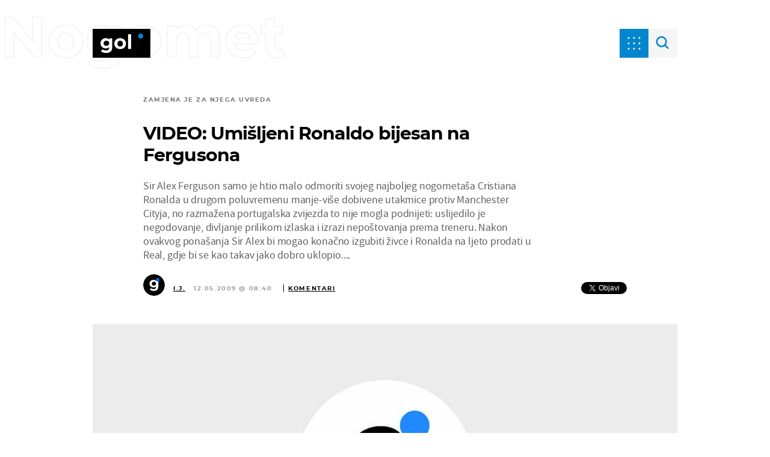

--- FILE ---
content_type: text/javascript
request_url: https://html-load.com/loader.min.js
body_size: 28615
content:
// 
//# sourceMappingURL=[data-uri]
(function(){function e(n,o){const r=t();return(e=function(e,t){return r[e-=394]})(n,o)}function t(){const e=["X-Crc32","lastIndexOf","Y3J4bWpmN3loZ3Q2bzNwOGwwOWl2","replaceState","adshield-native","headers","dispatchEvent","div#contents","domain switch: no src attribute","contains","gpt-geniee","e2VGJU9YclEyPm5wM0pOXTQ3dQ==",'{"apply-ratio":1,"',"copyScriptElement","EventTarget_addEventListener","document","script not executed(blob)","as-extra","getElementsByClassName","head","decodeURI","no purpose 1 consent","then","window","gpt-publisher","HTMLScriptElement","fetchScript error(script malformed), url: ","LklwPnN6SjhFd2FoWU0vdjt5S2M9ZgooW19UIHEzbk9T","ssmas","attributionSrc","innerWidth","HTMLMetaElement","AdShield API","reverse","NGJvdjI4c3lxN3hhY2VnNjVmbTA5cnQzbGlobmt1empwMQ==","dVY2fSlRJz9Ee1NlQU1YNDtFZg==","PEdjcE9JLwl6QVglNj85byByLmJtRlJpZT5Lc18pdjtWdQ==","Failed to load script: ","encodeURI","fromEntries","https:","alt","none","7Y6Y7J207KeA66W8IOu2iOufrOyYpOuKlCDspJEg66y47KCc6rCAIOuwnOyDne2WiOyKteuLiOuLpC4g7J6Q7IS47ZWcIOuCtOyaqeydhCDrs7TroKTrqbQgJ+2ZleyduCfsnYQg7YG066at7ZWY7IS47JqULg==","removeProperty","Number","document.classList.remove not work","})()","parseFromString","(function(){","originalUrl","gpt-adpushup","eDI5aGI4cHd2c2lsY21xMDY1dDQzN3JueXVvMWpmemtl","cnlwYQ==","https://cadmus.script.ac","undefined","resources://","reduce","true","Timed out waiting for consent readiness","resources-v2://","Clean.io Inc.","child-0","dataset","Firefox/","get-computed-style","origin","function a0Z(e,Z){const L=a0e();return a0Z=function(w,Q){w=w-0xf2;let v=L[w];return v;},a0Z(e,Z);}function a0e(){const eD=['onload','as_','526myoEGc','push','__sa_','__as_ready_resolve','__as_rej','addEventListener','LOADING','XMLHttpRequest','entries','getOwnPropertyDescriptor','_as_prehooked_functions','status','script_onerror','__fr','xhr_defer','href','isAdBlockerDetected','length','then','8fkpCwc','onerror','apply','readyState','_as_prehooked','set','__as_new_xhr_data','Window','catch','charCodeAt','location','document','onreadystatechange','__as_xhr_open_args','_as_injected_functions','DONE','open','toLowerCase','handleEvent','defineProperty','name','54270lMbrbp','__as_is_xhr_loading','prototype','decodeURIComponent','contentWindow','EventTarget','407388pPDlir','__as_xhr_onload','collect','get','call','JSON','setAttribute','Element','btoa','__as_is_ready_state_change_loading','GET','4281624sRJEmx','__origin','currentScript','1433495pfzHcj','__prehooked','1079200HKAVfx','window','error','687boqfKv','fetch','load','1578234UbzukV','function','remove','hostname','adshield'];a0e=function(){return eD;};return a0e();}(function(e,Z){const C=a0Z,L=e();while(!![]){try{const w=-parseInt(C(0x10a))/0x1*(-parseInt(C(0x114))/0x2)+-parseInt(C(0xf7))/0x3+-parseInt(C(0x127))/0x4*(parseInt(C(0x13c))/0x5)+parseInt(C(0x10d))/0x6+parseInt(C(0x105))/0x7+parseInt(C(0x107))/0x8+-parseInt(C(0x102))/0x9;if(w===Z)break;else L['push'](L['shift']());}catch(Q){L['push'](L['shift']());}}}(a0e,0x24a95),((()=>{'use strict';const m=a0Z;const Z={'HTMLIFrameElement_contentWindow':()=>Object[m(0x11d)](HTMLIFrameElement[m(0xf3)],m(0xf5)),'XMLHttpRequest_open':()=>Q(window,m(0x11b),m(0x137)),'Window_decodeURIComponent':()=>Q(window,m(0x12e),m(0xf4)),'Window_fetch':()=>Q(window,m(0x12e),m(0x10b)),'Element_setAttribute':()=>Q(window,m(0xfe),m(0xfd)),'EventTarget_addEventListener':()=>Q(window,m(0xf6),m(0x119))},L=m(0x116)+window[m(0xff)](window[m(0x131)][m(0x123)]),w={'get'(){const R=m;return this[R(0xf9)](),window[L];},'collectOne'(v){window[L]=window[L]||{},window[L][v]||(window[L][v]=Z[v]());},'collect'(){const V=m;window[L]=window[L]||{};for(const [v,l]of Object[V(0x11c)](Z))window[L][v]||(window[L][v]=l());}};function Q(v,l,X){const e0=m;var B,s,y;return e0(0x108)===l[e0(0x138)]()?v[X]:e0(0x132)===l?null===(B=v[e0(0x132)])||void 0x0===B?void 0x0:B[X]:e0(0xfc)===l?null===(s=v[e0(0xfc)])||void 0x0===s?void 0x0:s[X]:null===(y=v[l])||void 0x0===y||null===(y=y[e0(0xf3)])||void 0x0===y?void 0x0:y[X];}((()=>{const e2=m;var v,X,B;const y=W=>{const e1=a0Z;let b=0x0;for(let O=0x0,z=W[e1(0x125)];O<z;O++){b=(b<<0x5)-b+W[e1(0x130)](O),b|=0x0;}return b;};null===(v=document[e2(0x104)])||void 0x0===v||v[e2(0x10f)]();const g=function(W){const b=function(O){const e3=a0Z;return e3(0x113)+y(O[e3(0x131)][e3(0x110)]+e3(0x11e));}(W);return W[b]||(W[b]={}),W[b];}(window),j=function(W){const b=function(O){const e4=a0Z;return e4(0x113)+y(O[e4(0x131)][e4(0x110)]+e4(0x135));}(W);return W[b]||(W[b]={}),W[b];}(window),K=e2(0x113)+y(window[e2(0x131)][e2(0x110)]+e2(0x12b));(X=window)[e2(0x117)]||(X[e2(0x117)]=[]),(B=window)[e2(0x118)]||(B[e2(0x118)]=[]);let x=!0x1;window[e2(0x117)][e2(0x115)](()=>{x=!0x0;});const E=new Promise(W=>{setTimeout(()=>{x=!0x0,W();},0x1b5d);});function N(W){return function(){const e5=a0Z;for(var b=arguments[e5(0x125)],O=new Array(b),z=0x0;z<b;z++)O[z]=arguments[z];return x?W(...O):new Promise((k,S)=>{const e6=e5;W(...O)[e6(0x126)](k)[e6(0x12f)](function(){const e7=e6;for(var f=arguments[e7(0x125)],q=new Array(f),A=0x0;A<f;A++)q[A]=arguments[A];E[e7(0x126)](()=>S(...q)),window[e7(0x118)][e7(0x115)]({'type':e7(0x10b),'arguments':O,'errArgs':q,'reject':S,'resolve':k});});});};}const I=W=>{const e8=e2;var b,O,z;return e8(0x101)===(null===(b=W[e8(0x134)])||void 0x0===b?void 0x0:b[0x0])&&0x0===W[e8(0x11f)]&&((null===(O=W[e8(0x134)])||void 0x0===O?void 0x0:O[e8(0x125)])<0x3||!0x1!==(null===(z=W[e8(0x134)])||void 0x0===z?void 0x0:z[0x2]));},M=()=>{const e9=e2,W=Object[e9(0x11d)](XMLHttpRequest[e9(0xf3)],e9(0x133)),b=Object[e9(0x11d)](XMLHttpRequest[e9(0xf3)],e9(0x12a)),O=Object[e9(0x11d)](XMLHttpRequestEventTarget[e9(0xf3)],e9(0x128)),z=Object[e9(0x11d)](XMLHttpRequestEventTarget[e9(0xf3)],e9(0x112));W&&b&&O&&z&&(Object[e9(0x13a)](XMLHttpRequest[e9(0xf3)],e9(0x133),{'get':function(){const ee=e9,k=W[ee(0xfa)][ee(0xfb)](this);return(null==k?void 0x0:k[ee(0x103)])||k;},'set':function(k){const eZ=e9;if(x||!k||eZ(0x10e)!=typeof k)return W[eZ(0x12c)][eZ(0xfb)](this,k);const S=f=>{const eL=eZ;if(this[eL(0x12a)]===XMLHttpRequest[eL(0x136)]&&I(this))return this[eL(0x100)]=!0x0,E[eL(0x126)](()=>{const ew=eL;this[ew(0x100)]&&(this[ew(0x100)]=!0x1,k[ew(0xfb)](this,f));}),void window[eL(0x118)][eL(0x115)]({'type':eL(0x122),'callback':()=>(this[eL(0x100)]=!0x1,k[eL(0xfb)](this,f)),'xhr':this});k[eL(0xfb)](this,f);};S[eZ(0x103)]=k,W[eZ(0x12c)][eZ(0xfb)](this,S);}}),Object[e9(0x13a)](XMLHttpRequest[e9(0xf3)],e9(0x12a),{'get':function(){const eQ=e9;var k;return this[eQ(0x100)]?XMLHttpRequest[eQ(0x11a)]:null!==(k=this[eQ(0x12d)])&&void 0x0!==k&&k[eQ(0x12a)]?XMLHttpRequest[eQ(0x136)]:b[eQ(0xfa)][eQ(0xfb)](this);}}),Object[e9(0x13a)](XMLHttpRequestEventTarget[e9(0xf3)],e9(0x128),{'get':function(){const ev=e9,k=O[ev(0xfa)][ev(0xfb)](this);return(null==k?void 0x0:k[ev(0x103)])||k;},'set':function(k){const el=e9;if(x||!k||el(0x10e)!=typeof k)return O[el(0x12c)][el(0xfb)](this,k);const S=f=>{const er=el;if(I(this))return this[er(0xf2)]=!0x0,E[er(0x126)](()=>{const eX=er;this[eX(0xf2)]&&(this[eX(0xf2)]=!0x1,k[eX(0xfb)](this,f));}),void window[er(0x118)][er(0x115)]({'type':er(0x122),'callback':()=>(this[er(0xf2)]=!0x1,k[er(0xfb)](this,f)),'xhr':this});k[er(0xfb)](this,f);};S[el(0x103)]=k,O[el(0x12c)][el(0xfb)](this,S);}}),Object[e9(0x13a)](XMLHttpRequestEventTarget[e9(0xf3)],e9(0x112),{'get':function(){const eB=e9;return z[eB(0xfa)][eB(0xfb)](this);},'set':function(k){const es=e9;if(x||!k||es(0x10e)!=typeof k)return z[es(0x12c)][es(0xfb)](this,k);this[es(0xf8)]=k,this[es(0x119)](es(0x109),S=>{const ey=es;I(this)&&window[ey(0x118)][ey(0x115)]({'type':ey(0x122),'callback':()=>{},'xhr':this});}),z[es(0x12c)][es(0xfb)](this,k);}}));};function P(W){return function(){const eg=a0Z;for(var b=arguments[eg(0x125)],O=new Array(b),z=0x0;z<b;z++)O[z]=arguments[z];return this[eg(0x134)]=O,W[eg(0x129)](this,O);};}function Y(W,b,O){const et=e2,z=Object[et(0x11d)](W,b);if(z){const k={...z,'value':O};delete k[et(0xfa)],delete k[et(0x12c)],Object[et(0x13a)](W,b,k);}else W[b]=O;}function D(W,b,O){const ej=e2,z=W+'_'+b,k=w[ej(0xfa)]()[z];if(!k)return;const S=ej(0x108)===W[ej(0x138)]()?window:ej(0x132)===W?window[ej(0x132)]:ej(0xfc)===W?window[ej(0xfc)]:window[W][ej(0xf3)],f=function(){const eK=ej;for(var A=arguments[eK(0x125)],U=new Array(A),F=0x0;F<A;F++)U[F]=arguments[F];try{const J=j[z];return J?J[eK(0xfb)](this,k,...U):k[eK(0xfb)](this,...U);}catch(G){return k[eK(0xfb)](this,...U);}},q=O?O(f):f;Object[ej(0x13a)](q,ej(0x13b),{'value':b}),Object[ej(0x13a)](q,ej(0x106),{'value':!0x0}),Y(S,b,q),window[ej(0x117)][ej(0x115)](()=>{const ex=ej;window[ex(0x111)]&&!window[ex(0x111)][ex(0x124)]&&S[b]===q&&Y(S,b,k);}),g[z]=q;}window[K]||(w[e2(0xf9)](),D(e2(0x11b),e2(0x137),P),D(e2(0xfe),e2(0xfd)),D(e2(0x12e),e2(0x10b),N),(function(){const eN=e2,W=(z,k)=>new Promise((S,f)=>{const eE=a0Z,[q]=k;q[eE(0x121)]?f(k):(E[eE(0x126)](()=>f(k)),z[eE(0x119)](eE(0x10c),()=>S()),window[eE(0x118)][eE(0x115)]({'type':eE(0x120),'reject':()=>f(k),'errArgs':k,'tag':z}));}),b=Object[eN(0x11d)](HTMLElement[eN(0xf3)],eN(0x128));Object[eN(0x13a)](HTMLElement[eN(0xf3)],eN(0x128),{'get':function(){const eI=eN,z=b[eI(0xfa)][eI(0xfb)](this);return(null==z?void 0x0:z[eI(0x103)])||z;},'set':function(z){const eo=eN;var k=this;if(x||!(this instanceof HTMLScriptElement)||eo(0x10e)!=typeof z)return b[eo(0x12c)][eo(0xfb)](this,z);const S=function(){const ei=eo;for(var f=arguments[ei(0x125)],q=new Array(f),A=0x0;A<f;A++)q[A]=arguments[A];return W(k,q)[ei(0x12f)](U=>z[ei(0x129)](k,U));};S[eo(0x103)]=z,b[eo(0x12c)][eo(0xfb)](this,S);}});const O=EventTarget[eN(0xf3)][eN(0x119)];EventTarget[eN(0xf3)][eN(0x119)]=function(){const eM=eN;for(var z=this,k=arguments[eM(0x125)],S=new Array(k),f=0x0;f<k;f++)S[f]=arguments[f];const [q,A,...U]=S;if(x||!(this instanceof HTMLScriptElement)||eM(0x109)!==q||!(A instanceof Object))return O[eM(0xfb)](this,...S);const F=function(){const eP=eM;for(var J=arguments[eP(0x125)],G=new Array(J),H=0x0;H<J;H++)G[H]=arguments[H];return W(z,G)[eP(0x12f)](T=>{const eY=eP;eY(0x10e)==typeof A?A[eY(0x129)](z,T):A[eY(0x139)](...T);});};O[eM(0xfb)](this,q,F,...U);};}()),M(),window[K]=!0x0);})());})()));","M2M1MWdvcTQwcHphbDlyNnh1dnRrZXkyc3duajdtaWhi","gpt-rubicon","action","entries","Jmo8UkRzW1c+YnVrTWBjPzEpCWw=","Y3E5ODM0a2h3czJ0cmFnajdmbG55bXU=","worldhistory.org","cGhtMjF2OWN3NGI3M3lnbG5meG90YXpzdWo4cXJrNjUwaQ==","iframe","__gpp","defineProperty","Response","atob","input","Date","as-revalidator","&is_brave=","charset","title","http:","1520442NOavnL","script:","cmVzZXJ2ZWQx","tpmn","function","document.head.appendChild, removeChild, childNodes","X-Length","document.querySelectorAll","extra","aG5bUlhtfERPSC86LkVWS0o7NH1TVQ==","classList",'","width":160,"height":600,"position":{"selector":"div#contents","position-rule":"child-0","insert-rule":[]},"original-ads":[{"selector":"div#contents > span#ads"}],"attributes":[]}]}',"snigel","referrer","dmJybDRzN3U5ZjhuejVqcHFpMG13dGU2Y3loYWcxM294","Date.now is not a function","getPropertyValue","gpt-adingo","constructor","type","bWpiMGZldTZseng3a3FoZ29wNGF0ODMxYzkyeXdpcjVu","currentScript","reserved1Input","keyval","whale","test","b3V0cHV0","link","createObjectURL","ddg/","coupang-dynamic","eTkzcmZ0czdseHE4dmtnamVuNW0waTZ3emhhcDF1Y2Iybw==","HTMLImageElement","adsense","Yml4cXJod245emptNTRvMTJmZTBz",", StatusCode: [","URL","data:","anymind","cmVzZXJ2ZWQxT3V0cHV0","isGecko","6501519haKfXn","Nm03a3dlM3Fhb2h1NWc0Yno4aQ==","querySelectorAll","readyState","configIndex","setIsTcfNeeded","NmFreWhvcjgwbTM3c2xmdzF2eHA=","M2Jwa2ltZnZ4ZTcxNm56b3lydzBxNTI=","bTByeWlxdDgzNjJwMWZhdWxqNHpnaA==","Window","replaceChild","srcset","pubstack","reject","application/javascript","Yzc4NjNxYnNtd3k1NG90bmhpdjE=","_as_req","adshieldMaxRTT",". Phase: ","parseFloat","replaceSync","randomize","gpt-funke","WwllJjVCXlc+MCMKcmJxSTd9LUF8Yw==","getOwnPropertyDescriptor","responseXML","XncgVl8xcWs2OmooImc+aSVlfEwyY0k=","check","SktqJUlWels8RUgmPUZtaWN1TS46CVMteFBvWnM3CmtB","writeln","HTMLMediaElement","getDeviceInfo","getItem","scribd.com","decodeURIComponent","cWJ1dw==","matches","profile","resolve","tag","&host=","data-query","XHlqTUYtZiJSWwlId3hucylwSUMxPTI1OEU5NlBLOkpPCg==","fGAJJ1JxajZDTldIXUk4c3g3dTNm","Y29rcQ==","sping","function a0v(F,v){const h=a0F();return a0v=function(L,H){L=L-0x85;let E=h[L];return E;},a0v(F,v);}function a0F(){const y=['length','includes','removeEventListener','99DdfTHL','message','426867skijjn','926090UmJmXE','5618020JaGBio','forEach','delete','9152640ERdRZO','get','c3RyaW5n','setTimeout','handleEvent','eval','requestIdleCallback','399064oRTnwg','168YhZGAx','test','requestAnimationFrame','error','call','set','addEventListener','filter','load','61678oqLYfA','setInterval','ZnVuY3Rpb24','prototype','click','3732384LyVUeN','27bKBjKK','slice'];a0F=function(){return y;};return a0F();}(function(F,v){const i=a0v,h=F();while(!![]){try{const L=-parseInt(i(0x94))/0x1+parseInt(i(0x9e))/0x2*(parseInt(i(0x86))/0x3)+-parseInt(i(0xa3))/0x4+parseInt(i(0x89))/0x5+parseInt(i(0x8d))/0x6+parseInt(i(0x88))/0x7*(parseInt(i(0x95))/0x8)+-parseInt(i(0xa4))/0x9*(parseInt(i(0x8a))/0xa);if(L===v)break;else h['push'](h['shift']());}catch(H){h['push'](h['shift']());}}}(a0F,0xf2094),((()=>{const G=a0v,F=(E,B)=>typeof E===B,v=atob(G(0xa0)),h=atob(G(0x8f));if(!F(h,h))return;{const E=RegExp[G(0xa1)][G(0x96)];RegExp[G(0xa1)][G(0x96)]=function(B){const g=G;return E[g(0x99)](this,B);};}[G(0x97),G(0x93),G(0x9f),G(0x90)][G(0x9c)](B=>window[B])[G(0x8b)](B=>window[B]=H(window[B],B)),EventTarget[G(0xa1)][G(0x9b)]=H(EventTarget[G(0xa1)][G(0x9b)],G(0x9b),0x1),EventTarget[G(0xa1)][G(0x85)]=H(EventTarget[G(0xa1)][G(0x85)],G(0x85),0x1);const L=new Map();function H(B,u){const P=G;let p=arguments[P(0xa6)]>0x2&&void 0x0!==arguments[0x2]?arguments[0x2]:0x0;return function(){const o=P;for(var S=arguments[o(0xa6)],K=new Array(S),N=0x0;N<S;N++)K[N]=arguments[N];const Q=K[o(0xa5)](0x0,p),Y=K[p],b=K[o(0xa5)](p+0x1);if(!Y)return B[o(0x99)](this,...K);if(o(0x9f)!==u&&o(0x90)!==u&&!F(Y,v)&&!F(Y[o(0x91)],v))return B[o(0x99)](this,...K);let f=null;if(o(0x9b)===u||o(0x85)===u){const I=[o(0x9d),o(0x98),o(0x87),o(0xa2)],J=Q[0x0];if(!I[o(0xa7)](J))return B[o(0x99)](this,...K);L[o(0x8e)](this)||L[o(0x9a)](this,new Map()),L[o(0x8e)](this)[o(0x8e)](J)||L[o(0x8e)](this)[o(0x9a)](J,new Map()),f=L[o(0x8e)](this)[o(0x8e)](J)[o(0x8e)](Y);}if(f=f||function(){const W=o;for(var x=arguments[W(0xa6)],X=new Array(x),m=0x0;m<x;m++)X[m]=arguments[m];return F(Y,v)?Y[W(0x99)](this,...X):F(Y,h)?window[W(0x92)](Y):F(Y[W(0x91)],v)?Y[W(0x91)][W(0x99)](Y,...X):void 0x0;},o(0x9b)===u){const x=Q[0x0];L[o(0x8e)](this)[o(0x8e)](x)[o(0x9a)](Y,f);}else{if(o(0x85)===u){const X=Q[0x0],m=L[o(0x8e)](this)[o(0x8e)](X)[o(0x8e)](Y)||Y;return L[o(0x8e)](this)[o(0x8e)](X)[o(0x8c)](Y),B[o(0x99)](this,...Q,m,...b);}}return B[o(0x99)](this,...Q,f,...b);};}})()));","requestIdleCallback not exists","ME5tfXViQzlMNmt7Nygibng+cz1Lb11JQncveVNnZiVX","Version/","some","reload","URLSearchParams","loader-check","right","replaceScriptElementAsync","pagehide","gpt-nextmillenium","MW53c3I3dms4ZmgwbDN1dDkyamlncXg2ejQ1Y3BibXlv","Element_setAttribute","isFirefox","consents","navigator","AdShield API cmd.push result","close-error-report","adpushup","raptive","cssText","map","insertAfter","/resources/v2/","Navigator","all","rel","findLastIndex","poster","connection","eventId=","N3k6eDIxOF1VI05DfW5XYU1Te0w=","wrong googletag.pubads()","isSafari","KAlFSENfO3MvLldnTmZWbCB6OU1ZaFF9VGo6SkZVUykj","about:","ZmthZA==","fXFCPHpgUFpbWUg6MHNqdmFPcA==","a2Zwdg==","frames","Object","element-tagName","core-ads","document.classList.contains","adfit","server","get","gpt-tdn","eDxbeWtZJTEtc0s5X0MwUmFqIzhPTGxdL0h3aHFGVQkz","Blob","adshieldAvgRTT","cache_is_blocking_ads","pathname","load","bottom","gpt-highfivve","purpose","addEventListener","status code: ","article","utf-8","filter","Window_fetch","textContent","removeAttribute","<html></html>","dmtkcw==","papi","query","property","aTtVaidbPHciRFQwbFpMZ1M4ZiNoeHNNVn10eTpFLSlg","btoa","boundingClientRect","inventory_name","Worker","wrong contentWindow","loader","self","value","slice","sentrySampleRatio","5wnufak","gpt-adapex","confirm","location","parse","response","dXNqbDRmaHdicHIzaXl6NXhnODZtOWV2Y243b2swYTIxdA==","SharedStorageWorklet","https://report.error-report.com/modal?eventId=&error=Vml0YWwgQVBJIGJsb2NrZWQ%3D&domain=","w2g","opr","insertBefore","bXRlcWgweXM2MnAxZnhqNTg5cm80YXVuemxpZzNjN3diaw==","JlhEX1FPaE1ybHRwUjFjNHpHClk=","_fa_","left","script malformed. source length: ","find","minutemedia","OTF5c3hlOGx1b3JuNnZwY2l3cQ==","symplr","fetchLater","c204ZmtocndhOTR5MGV1cGoybnEx","source","NFdCXTM+CW89bk12Y0thd19yVlI3emxxbSlGcGA6VGdPJw==","symbol","NzRoZnZidGNqMmVyb2EwdWw1Nnl3M2lucXhrZ3A5bTF6cw==","body","string","aWQ=","wp-data","https://","content","width","eX1YV11PJkdsL0N0KXNZQjgtYkY0UgpEJ3BTRTBcdS5aUA==","data","parentElement","text","HTMLStyleElement","object","b3U3ZXJjdnc5bDAxeWdobmZpcDY4NWJ6eHF0YWszc2ptNA==","onLine","ping","data-src","gpt-enliple","focus/","dable","gpt-adshield","hidden","opt/","[data-uri]","name","toPrimitive","ing","680LsokUz","c3ZtbQ==","shift","httpEquiv","Node","c3hwMlc5IC0zT25TJjdIPXJWNEQ7VFthdyFdTUFJL31MbA==","azUyM3RscHplcXZzMHlqaDgxb2d1YTZ3bmJyN2M5bWY0aQ==","CSSStyleSheet","as_modal_loaded","Math","Nm52OGNqZ3picXMxazQ5d2x4NzUzYWU=","frameElement","isBrave","try-catch","https://report.error-report.com/modal?eventId=&error=","cmd","__gpp not found within timeout","InE0CkozZmtaaGombHRgd0g1MFQ9J2d8KEVQW0ItUVlE","calculatorsoup.com","dXk4b2EyczZnNGozMDF0OWJpcDdyYw==","RegExp","aW5wdXQ=","transferSize","width not set properly","style","requestAnimationFrame","search","href","json","Node_baseURI","setInterval","now","api","polarbyte","localStorage","edgios","document.getElementsByTagName",'{"type": "tag", "marshalled": "<html></html>"}',"useractioncomplete","insertAdjacentHTML","hash","innerHTML","adsinteractive","delete","join","Node_insertBefore","onreadystatechange","Forcepoint","language","bnh6bg==","Error","Element_attributes","collect","elem","stylesheet","message","Promise","hostname","xhr.onreadystatechange not set","children","startsWith","1214832duFyyi","mailto:","blob:","last_bfa_at",", source length: ","img","adlib","string-try-catch","setItem","abs","combo","responseURL","cmVzZXJ2ZWQyT3V0cHV0","regexp-test","dXl5aw==","Script","MG96dXBrcng2cWp3bnlnbDM0bTdpOXRoMWY4djJiZWM1","rtt","em1wYw==","childElementCount","czN6Ym85YWhnZjdsazV5MGN1bXJwcW53eDZpNGpldnQy","as_window_id","forEach","Array","tcString","data-resource","div#contents > span#ads","bWlsYmAjM0JhcV07RFRWP2UuPCAmYw==","closest","QjggL1k5b11WSENfcDN5dApoVE9OaTVxNklHLXI9Mmcl","url","warn","FontFace","documentElement","prod","History","Chrome/","intersectionRatio","call","scrollHeight","Date.now is not a number","cmE7TUg3emZBb1EJeFRVaD9uPSFOSks5PHZgNXsjbVsz","djlhcHlpazYyMzBqNW1sN244YnVxcmYxemdzY2V3eHQ0","cXA1cjg0Mnljdnhqb3diYXo3dWh0czlnazZpMGVtbjEzZg==","charCodeAt","HTMLIFrameElement","&domain=","setAttribute","_isTcfNeeded","prototype","em5iZw==","encodedBodySize",", Forcepoint detected","Invalid protect url: ","QiBjMQkzRlklPGZfYjJsdV44Wk5DeiNHJ3ZXTTdyJlE9","parseInt","userAgent","protocol","_as_res","cadmus script blocked","bml1ZTh0bXlhY2ozbDkxcTY1Znhid3pydjdwbzJnazQw","overflow","VHg8V3xYdmN1YkN6LWVrVS8gb2lNCSY6JUlnPjJoe3Nb","dWwyb3cwMWo5enE1OG1mazRjdjM3YWJzeWlndGVoNnhu","base64 failed","edl","opera","insertRule","contentWindow","aXRoYw==","write","gpt-interworks","a3luYg==","bzlxemF4dHA0MDZ3a2U3aWIyZzM4Znltdmo1bGNoMW5y","isSamsungBrowser","VGhlcmUgd2FzIGEgcHJvYmxlbSBsb2FkaW5nIHRoZSBwYWdlLiBQbGVhc2UgY2xpY2sgT0sgdG8gbGVhcm4gbW9yZS4=","reserved1","blN5TkRHJ01qL288VSBsIlFFa21pWDJIe1pZSmg0JT1f","min","Py0wOHRQKEpIMUVHeyVbaiZzIiBENWs=","833CooNSZ","isInAdIframe","promise tainted","Failed to execute packing script","scrollX","getEntriesByType","Jm0yR1Q1SXJQIiAuQihvPTppZ2JKcFduejd0Y3ZOWmA+Cg==","aditude","finally","random","resource","attributes","reserved2","MzZxejBtdjl0bmU3a3dyYTVpMXVqeDI4b3lmc3BjZ2xoNA==","CrOS","appendScriptElementAsync","VHNwektcVnZMMzkpOlBSYTh4Oy51ZyhgdD93XTZDT2ZGMQ==","scrollWidth","Date.now","YEg7NFN5TUIuCmZ1eG52I1JyUDNFSlEmOVlbTzBjCUNVbw==","/view","race","Node_appendChild","outerWidth","cmVzZXJ2ZWQySW5wdXQ=","className","__tcfapi","Document","185892QnGHSK","document - find element","promise","from","setAttributeNS","flatMap","XnpHW3dtCkNgPThCdj48Jl0wOlQgTCNweDNYbGktbikuNA==","split","yahoo-mail-v1","unknown","token=","getAttributeNames","Cf-Ray","fuse","android","num","math-random","html","elementFromPoint","UserAgent","pubads","&request_id=","length","EventTarget","eventName","removeChild","S1ppe140PG0iNSdjJQpYTHVyeXBxQThbZUl3LURSfGtiQg==","return this","4572766sOVgPu","document.createElement",", Script-Crc32: ","naver","sectionChange","getBoundingClientRect","Zm1qeA==","cmVzZXJ2ZWQxSW5wdXQ=","MWtvaG12NHJsMDgzNjJhaXA3ZmpzNWN0YnF5Z3p3eG5l","concat","async","POST","JSON","adshield","10NCAfON","tcloaded","http://","outerHTML","string-api","N2d0a3JwYzQ1bndoNmk4amZ2OTNic3lsYXFlem11Mm8xMA==","cachedResultIsInAdIframe","status","b2lscjg3dDZnMXFiejVlZjRodnB5Y3VqbXgzbndzMDJrOQ==","script","replace","XMLHttpRequest.onreadystatechange","addModule","getGPPData","cXhuNml1cDNvdDhnejdmbGN3MDlieQ==","eval","alert","abc","host","as_","crios","MyV0CXsycmNrZnlYUl0/TksmL0ZndztUU01tbi03X2lVLg==","max","RVlmP1JOMmF9V2JVNWVIX3xTdEpv","push","includes","brave","MessageEvent","stopPropagation","eVw2WmcxcW1ea3pjJ3woWWlvUiI+Rgo=","span","String","https://report.error-report.com/modal?","NodeList","Map","fxios/",".js","scrollY","cultureg","gpt-ima-adshield","PTZhMEc+UE9vMzdudj94JjFgXTJ0","hostage","keys","hasAttribute","exec","display","XMLHttpRequest","Event","stack","responseText","tel:","parent","stopImmediatePropagation","reserved2Input","Failed to get key from: ","v7.4.217","DOMParser","document.querySelector","number","getComputedStyle","element-attributes","bmxvYw==","as-async","WEVRNSU8Sl9oIy4wZj92ZUs6ewlDdXRqYEJQOE5HVWIp","CSSStyleDeclaration","isInIframe","__sa_","visualViewport","script not executed(inline)","statusText","&title=","clearTimeout","mezzomedia","adthrive","ODk1dDdxMWMydmVtZnVrc2w2MGh5empud28zNGJ4cGdp","gpt-adsinteractive","char must be length 1","__tcfapi not found within timeout","MHQ4a2JmMjZ1ejlzbWg3MTRwY2V4eQ==","tri","Failed to load website due to adblock: ","duration","adshield-api","dzFHcD4weUJgNVl0XGU0Ml1eQzNPVVhnYiBufWEnVGZxew==","d3IyNzV5b2dzajRrdjAzaXpjbngxdWFxYjhwZmxtNnRo","setHTMLUnsafe","aXp4c29tcWgzcDhidmdhNDl3N2Z5MnRsdWM2ZTVuMDFy","firefox","Css","apply","signalStatus","add","bWFHO0ZULmUyY1l6VjolaX0pZzRicC1LVVp5PHdMCl8/","AdShield API cmd","document.getElementById","sdkVersion","gpt-andbeyond","atob-btoa","ZGdnbg==","UWpeIE5DVXY1NGxlIlZNbV8zMEdM","HTMLLinkElement","can't access document.hidden","pubkey","&error=","], X-Crc32: ","document.hidden","ar-v1","version=","bzVoa203OHVwMnl4d3Z6c2owYXQxYmdscjZlaTQzbmNx","MessagePort","IFrame","player","a2AoNTl3aikie2c+c1xvNlRpQXgKTFA/cWFwdDBdLUl5ZQ==","ABCDEFGHIJKLMNOPQRSTUVWXYZabcdefghijklmnopqrstuvwxyz","YmphM3prZnZxbHRndTVzdzY3OG4=","HTMLAnchorElement","Failed to fetch script: ","trident",'":[{"id":"',"toLowerCase","KHIlOTZqVks3e2tQCWdEaE9jRnMnMTtNIkl1UVoveXFB","baseURI","picrew.me","ZT9gM0FVPDJaWzsJaUpFRlYnfFBhOFQ1ai0udiA6cSNIKQ==","aXZtc2xyNDhhY2Uzem9rZ3h0MTBiNnA=","ZW93NXJmbHVxOHg0emdqNzBwMTNjaTZtaDJzOXRua2Fidg==","gpt-clickio","/script/","parentNode","AS-ENCODED-VAL","height","http","ghi","fetchScript error(status: ","clearInterval","edge","Tig5fCEvX1JEdjZRKSI4P0wjaFdscjs=","document - link element","as_loader_version","DocumentFragment","Invalid reserved state: ","loading","YTI3NGJjbGp0djBvbXc2ejlnNXAxM3VzOGVraHhpcmZx","json.parse","chrome","VW4gcHJvYmzDqG1lIGVzdCBzdXJ2ZW51IGxvcnMgZHUgY2hhcmdlbWVudCBkZSBsYSBwYWdlLiBWZXVpbGxleiBjbGlxdWVyIHN1ciBPSyBwb3VyIGVuIHNhdm9pciBwbHVzLg==","aXJycg==","reserved1Output","insertAdjacentElement","nhn","TkduRThhX3kuRmpZTz00dzNdcDc=","a3JCSnREKFFsdl4+I1toe1gxOW8mU0VBTS9uIk89IDA1UA==","setImmediate","nextSibling","setTimeout","&type=negotiate_fail","outerHeight","Failed to decode protect-url: url is empty","cookie","appendChild","inventories_key","googletag","getTime","), url: ","gpt-nextmillennium","HTMLSourceElement","def","NWY7VnQicURMQjkxJ20KfT9SNlMoWiNBYEpyMEhRbEtQKQ==","ZnU2cXI4cGlrd2NueDFhc3RtNDc5YnZnMmV6bG8wM2h5",", X-Length: ","tags","text/css","cmVzZXJ2ZWQy","Click","childNodes","gpt-minutemedia","str","HTMLFormElement","a24xZWhvNmZqYnI0MHB4YzlpMnE=","log","Rzc1MmVgTFh4J1ptfTk8CXs/Rg==","getElementsByTagName","endsWith","as-empty-bidder","Element_innerHTML","error","close","adingo","sleipnir/","reserved2Output","X2w8IFZ6cURGOjJnNjF3e2ltKCI3TEFaYS9eaiVcJ0s/","setProperty","eDVBOGhFOT0KUUcxIkN1SidvVihJKT5sYlc0RCNlIEw2","gecko/","geniee","requestIdleCallback","isNaN","domain switched","ZndiaA==","can't access user-agent",", body: ","eWJmcQ==","728","gpt-anymind","nthChildOf","samsungbrowser","fromCharCode","bTg5NjFxd3pnaHUyN3hlb2FwbjNrNWlsdnJmamM0c3l0MA==","Url","ZWhvcg==","geniee-prebid","querySelector","Element","&url=","@@toPrimitive must return a primitive value.","Headers","output","srcdoc","alphaStr","gpt-firstimpression","https://html-load.com","MUVIYi58dT9wKHFmUGl0eSdyNk8lCXc9XTlCSlJEOzo4aw==","#as_domain","N3VpbDVhM2d4YnJwdHZqZXltbzRjMDl3cXpzNjgybmYx","data-sdk","matchAll","evaluate","AdShield API cmd.push","VzB8N196fXtyb1lraFhMXiUoJy8+TnRRR2d1WlNBNHZV","cGxiaTIxY3hmbW8zNnRuNTB1cQ==","Element.remove","getAttribute","HTMLElement","gpt-vuukle","eDUwdzRvZTdjanpxOGtyNmk5YWZ0MnAxbmd1bG0zaHlidg==","freestar","bkVlSkthLjpQe0E7eDBVTCI0J1hGbXx9d2Z2elEjN1pTKA==","document.documentElement.clientWidth, clientHeight","as_domain","initial","indexOf","getWindowId","intersectionRect","jkl","eDhiM2xuMWs5bWNlaXM0dTB3aGpveXJ6djVxZ3RhcGYyNw==","NW52MWllZ3phMjY5anU4c29reTA0aDNwN3JsdGN4bWJx","/resources/","teads","object-keys","DOMTokenList","Invalid protect url prefix: ","getElementById","fetch","102QqRJYc","TlhHdDU9fV1iSWtoKThUPnAtfGVXcw==","version","set","target","send","[native code]","Window_decodeURIComponent","Loader aborted: ","O2ZlUVhcLk54PHl9MgpVOWJJU0wvNmkhWXUjQWh8Q15a","div","ariaLabel","&message=","edg/","IntersectionObserverEntry",", cfRay: ","enliple","TopLevelCss","azk2WUsodi8mSUNtR0IJNWJ6YT9IY1BfMVcgcVJvQS49Cg==","771552BTinyW","width not removed","isInRootIframe","Element_getAttribute","debug","error on contentWindow","scrollX,Y","N3o+Z317L1cjYGNbWlQmc0k8Mi1oYUtYWW4Kbyl4U0ZB","createElement","error on googletag.pubads()","728px","append","contentDocument","port","useragent","tagName","idx","CSSStyleDeclaration.set/get/removeProperty","match","recovery","src","remove","safari","endpoint","stringify","bGU0OTcxbTVpcnB1a3hqdjNzcTJvOHk2MGduYnp0aHdmYQ==","dable-tdn","eventStatus","UUNBQlYiXSMwamImV282dDpVdWlIZzFyUEQ0JSlSbE5rLQ==","test/view/passed","isArray","cDkxdHp4NGlic2h3ZjNxeWVuNTA2dWdvMm1rdjhscmpjNw==","open","test/v1ew/failed","removeItem","HTMLVideoElement","searchParams","charAt","innerText","catch","players","isSleipnir","ybar","width: 100vw; height: 100vh; z-index: 2147483647; position: fixed; left: 0; top: 0;","PerformanceResourceTiming","javascript:","responseType","floor","Function","document.getElementsByClassName","trim","traffective","findIndex","toString","PerformanceEntry","innerHeight","sendBeacon","(E2) Invalid protect url: ","eXB3engydXNtOG9nNXE3NHRhbmxiNnJpM3ZjZWhqOWtmMQ==","encodeURIComponent","Integrity check failed: ","OWptYW53eXF4MHM1NHp1dG82aA==","performance","iterator","removeEventListener","revokeObjectURL","postMessage","cWdwazM3NW50bDhqdzlybXgyaTBoYzF6dXY0b2J5NnNlZg==","listenerId","top","d2VneWpwenV4MzhxMmE5dm1pZm90","/report?","ar-yahoo-v1"];return(t=function(){return e})()}(function(){const n=e,o=t();for(;;)try{if(854049===-parseInt(n(1184))/1+-parseInt(n(739))/2+-parseInt(n(720))/3*(-parseInt(n(425))/4)+-parseInt(n(1069))/5*(parseInt(n(900))/6)+-parseInt(n(397))/7*(parseInt(n(1123))/8)+parseInt(n(941))/9*(parseInt(n(467))/10)+parseInt(n(453))/11)break;o.push(o.shift())}catch(e){o.push(o.shift())}})(),(()=>{"use strict";const t=e;var n={};n.g=function(){const t=e;if(t(1108)==typeof globalThis)return globalThis;try{return this||new Function(t(452))()}catch(e){if(t(1108)==typeof window)return window}}();const o=t=>{const n=e;let o=0;for(let e=0,r=t[n(447)];e<r;e++)o=(o<<5)-o+t[n(1228)](e),o|=0;return o},r=class{static[t(968)](){const e=t;var n,r;let i=arguments[e(447)]>0&&void 0!==arguments[0]?arguments[0]:e(758),c=!(arguments[e(447)]>1&&void 0!==arguments[1])||arguments[1];const s=Date[e(1154)](),a=s-s%864e5,l=a-864e5,d=a+864e5,u=e(486)+o(i+"_"+a),m=e(486)+o(i+"_"+l),f=e(486)+o(i+"_"+d);return u===m||u===f||m===f||!(null!==(n=null!==(r=window[u])&&void 0!==r?r:window[m])&&void 0!==n?n:window[f])&&(c&&(window[u]=!0,window[m]=!0,window[f]=!0),!0)}};function i(e){const n=t;return(i=n(904)==typeof Symbol&&n(1094)==typeof Symbol[n(802)]?function(e){return typeof e}:function(e){const t=n;return e&&t(904)==typeof Symbol&&e[t(918)]===Symbol&&e!==Symbol[t(1233)]?t(1094):typeof e})(e)}function c(n,o,r){const c=t;return s=function(t){const n=e;if(n(1108)!=i(t)||!t)return t;var o=t[Symbol[n(1121)]];if(void 0!==o){var r=o[n(1222)](t,n(1097));if(n(1108)!=i(r))return r;throw new TypeError(n(681))}return String(t)}(o),(o=c(1094)==i(s)?s:s+"")in n?Object[c(890)](n,o,{value:r,enumerable:!0,configurable:!0,writable:!0}):n[o]=r,n;var s}const s=8e3;class a{static[t(946)](e){this[t(1232)]=e}static[t(1034)](e){const n=t;let o=!(arguments[n(447)]>1&&void 0!==arguments[1])||arguments[1],r=arguments[n(447)]>2&&void 0!==arguments[2]?arguments[2]:n(1157);try{return o&&(e=l(e)),window[r][n(973)](e)}catch(e){return""}}static[t(723)](n,o){const r=t;let i=!(arguments[r(447)]>2&&void 0!==arguments[2])||arguments[2],c=arguments[r(447)]>3&&void 0!==arguments[3]?arguments[3]:r(1157);try{if(i&&(n=l(n)),!this[r(1232)])return window[c][r(1192)](n,o);(async function(){const t=r,{enableGpp:i=!1}={},a=await function(){const{tcfTimeoutMs:t=s,requireTcString:n=!0}={};return new Promise((async(o,r)=>{const i=e;try{var c,a;await function(){const t=e;let n=arguments[t(447)]>0&&void 0!==arguments[0]?arguments[0]:s;return new Promise(((e,o)=>{const r=t,i=Date[r(1154)](),c=()=>{const t=r;t(904)!=typeof window[t(423)]?Date[t(1154)]()-i>n?o(new Error(t(544))):setTimeout(c,50):e(window[t(423)])};c()}))}(t);let l=!1;const d=e=>!(!e||i(468)!==e[i(766)]&&i(1161)!==e[i(766)]||n&&!e[i(1208)]),u=(e,t)=>{const n=i;if(t&&!l&&d(e)){l=!0;try{var r,c;null===(r=(c=window)[n(423)])||void 0===r||r[n(1222)](c,n(803),2,(()=>{}),e[n(807)])}catch{}o(e)}};null===(c=(a=window)[i(423)])||void 0===c||c[i(1222)](a,i(1045),2,u),setTimeout((()=>{l||r(new Error(i(871)))}),t)}catch(e){r(e)}}))}();if(!function(t){const n=e;var o,r;return!!(null!==(o=null===(r=t[n(1044)])||void 0===r?void 0:r[n(1002)])&&void 0!==o?o:{})[1]}(a))throw new Error(t(833));let l;if(i)try{l=await function(){const e=t;let n=arguments[e(447)]>0&&void 0!==arguments[0]?arguments[0]:6e3;return new Promise(((t,o)=>{const r=e,i=Date[r(1154)](),c=()=>{const e=r;e(904)!=typeof window[e(889)]?Date[e(1154)]()-i>n?o(new Error(e(1139))):setTimeout(c,50):(()=>{const n=e;try{var o,r,i,c;null===(o=(r=window)[n(889)])||void 0===o||o[n(1222)](r,n(1045),((e,o)=>{const r=n;o&&e&&(r(457)===e[r(449)]||r(557)===e[r(449)])&&t(e)})),null===(i=(c=window)[n(889)])||void 0===i||i[n(1222)](c,n(480),((e,o)=>{o&&e&&t({eventName:n(706),data:e})}))}catch{}})()};c()}))}()}catch(e){console[t(1215)](e)}return{result:await Promise[t(979)]((e=>{const r=t;let{tcData:i,gppInfo:s}=e;window[c][r(1192)](n,o)})({tcData:a,gppInfo:l})),tcData:a,gppInfo:l}})()[r(778)]((e=>{}))}catch(e){}}static[t(760)](e){const n=t;let o=!(arguments[n(447)]>1&&void 0!==arguments[1])||arguments[1],r=arguments[n(447)]>2&&void 0!==arguments[2]?arguments[2]:n(1157);try{return o&&(e=l(e)),window[r][n(773)](e)}catch(e){}}}c(a,t(1232),!1);const l=e=>""[t(462)](window[t(1072)][t(485)],t(1083))[t(462)](btoa(e));class d{static[t(1135)](){const e=t;try{if(null!=window[e(1003)][e(493)]&&e(1135)===window[e(1003)][e(493)][e(1135)][e(1120)])return!0}catch(e){}return!1}static[t(1021)](){const e=t;try{if(d[e(1135)]())return!1;const t=navigator[e(1240)][e(586)](),n=[e(761)];return![e(611),e(602),e(733),e(1079),e(1250),e(1118),e(584),e(487),e(554),e(924),e(929),e(456),e(1158)][e(991)]((n=>t[e(492)](n)))&&n[e(991)]((n=>t[e(492)](n)))}catch(e){}return!1}static[t(1001)](){const e=t;try{if(d[e(1135)]())return!1;const t=navigator[e(1240)][e(586)]();if(t[e(492)](e(1114))||t[e(492)](e(502)))return!0;const n=[e(554)];return![e(611),e(602),e(733),e(1079),e(1250),e(1118),e(584),e(487),e(924),e(929),e(456),e(1158)][e(991)]((n=>t[e(492)](n)))&&n[e(991)]((n=>t[e(492)](n)))}catch(e){}return!1}static[t(1258)](){const e=t;try{const t=navigator[e(1240)][e(586)]();return t[e(492)](e(439))&&t[e(492)](e(672))}catch(e){}return!1}static[t(780)](){const e=t;try{return navigator[e(1240)][e(586)]()[e(492)](e(655))}catch(e){}return!1}static[t(940)](){const e=t;return navigator[e(1240)][e(586)]()[e(492)](e(660))}}const u=(e,n)=>{const o=t;if(o(1097)!=typeof e||o(1097)!=typeof n)return!1;const r=e[o(447)],i=n[o(447)];if(0===r&&0===i)return!0;if(0===r)return!1;if(0===i)return!0;if(r<i)return!1;for(let t=0;t<e[o(447)];t++)if(e[t]===n[0]){let r=!0;for(let i=1;i<n[o(447)];i++)if(!e[t+i]||e[t+i]!==n[i]){r=!1;break}if(r)return!0}return!1},m=(e,n)=>{const o=t;if(o(1097)!=typeof e||o(1097)!=typeof n)return-1;const r=e[o(447)],i=n[o(447)];if(0===r&&0===i)return-1;if(0===r)return-1;if(0===i)return-1;if(r<i)return-1;for(let t=0;t<e[o(447)];t++)if(e[t]===n[0]){let r=!0;for(let i=1;i<n[o(447)];i++)if(!e[t+i]||e[t+i]!==n[i]){r=!1;break}if(r)return t}return-1},f=e=>{const n=t,o=navigator[n(1240)],r=m(o,e);if(-1===r)return-1;let i="";for(let t=r+e[n(447)];t<o[n(447)];t++){const e=o[n(1228)](t);if(e<48||e>57)break;i+=o[t]}return parseInt(i)||-1},w={HTMLIFrameElement_contentWindow:()=>Object[t(965)](HTMLIFrameElement[t(1233)],t(1252)),XMLHttpRequest_open:()=>h(window,t(513),t(771)),Window_decodeURIComponent:()=>h(window,t(950),t(975)),Window_fetch:()=>h(window,t(950),t(719)),Element_setAttribute:()=>h(window,t(679),t(1231)),EventTarget_addEventListener:()=>h(window,t(448),t(1045))},x=t(533)+window[t(1059)](window[t(1072)][t(1150)]),p={get(){return this[t(1175)](),window[x]},collectOne(e){window[x]=window[x]||{},window[x][e]||(window[x][e]=w[e]())},collect(){const e=t;window[x]=window[x]||{};for(const[t,n]of Object[e(883)](w))window[x][t]||(window[x][t]=n())}};function h(e,n,o){const r=t;var i,c,s;return r(835)===n[r(586)]()?e[o]:r(827)===n?null===(i=e[r(827)])||void 0===i?void 0:i[o]:r(465)===n?null===(c=e[r(465)])||void 0===c?void 0:c[o]:null===(s=e[n])||void 0===s||null===(s=s[r(1233)])||void 0===s?void 0:s[o]}const g={appendChild:Node[t(1233)][t(626)],insertBefore:Node[t(1233)][t(1080)]};function v(e,n){const o=t;n[o(620)]?g[o(1080)][o(1222)](n[o(1105)],e,n[o(620)]):g[o(626)][o(1222)](n[o(595)],e)}function b(e){const n=t;g[n(626)][n(1222)](document[n(831)],e)}function y(e){const n=t,o=document[n(747)](e[n(754)]);for(const t of e[n(436)]())o[n(1231)](t,e[n(698)](t));return o[n(1051)]=e[n(1051)],o}function E(e,n){const o=t;return n?(n[o(1183)]("?")&&(n=n[o(1067)](1)),e[o(492)]("?")?e+"&"+n:e+"?"+n):e}function T(){const e=t;try{const t=[65,66,67,68,69,70,71,72,73,74,75,76,77,78,79,80,81,82,83,84,85,86,87,88,89,90],n=["A","B","C","D","E","F","G","H","I","J","K","L","M","N","O","P","Q","R","S","T","U","V","W","X","Y","Z"];for(let o=0;o<26;o++)if(String[e(673)](t[o])!==n[o]||n[o][e(1228)](0)!==t[o])return!1}catch(e){return!1}return!0}let M="",_=t(687);try{var N;M=null!==(N=document[t(921)][t(698)](t(691)))&&void 0!==N?N:t(434);const e=document[t(921)][t(698)](t(1112))||document[t(921)][t(698)](t(759));e&&(_=new URL(e,window[t(1072)][t(1150)])[t(878)])}catch(e){}const L={version:t(522),sdkVersion:M,endpoint:_,env:t(1218),debug:!1,sentrySampleRatio:.05},W={idx:e=>Math[t(786)](Math[t(406)]()*e),elem:function(e){const n=t;return e[this[n(755)](e[n(447)])]},num:function(e,n){const o=t;return Math[o(786)](Math[o(406)]()*(n-e))+e},alphaStr:function(e,n){const o=t,r=e+this[o(440)](0,n-e),i=[];for(let e=0;e<r;++e)i[o(491)](o(580)[o(776)](this[o(440)](0,52)));return i[o(1167)]("")},className:function(){return this[t(685)](5,15)}};function S(e){const n=t;return e?A[n(1086)]((t=>t.id===e)):L[n(743)]?H[0]:W[n(1176)](H)}function I(e){const n=t,o=[n(1098),n(1144),n(926),n(902),n(460),n(939),n(639),n(421),n(1196)],r={};for(let t=0;t<o[n(447)];t++){const i=e[t];r[atob(o[t])]=n(1097)==typeof i?atob(i):i}return r}const H=[[t(668),t(729),t(461),117,t(1093),t(701),57,t(396),t(948)],[t(1172),t(969),t(1257),117,t(550),t(806),115,t(603),t(591)],[t(1026),t(1225),t(541),97,t(1103),t(475),114,t(967),t(1133)],[t(459),t(530),t(635),106,t(1128),t(846),53,t(496),t(885)]][t(1009)]((e=>I(e))),k=[[t(1202),t(839),t(712),119,t(767),t(764),102,t(647),t(696)],[t(665),t(659),t(551),57,t(488),t(931),101,t(1025),t(942)],[t(976),t(1058),t(880),102,t(738),t(1081),56,t(823),t(800)],[t(528),t(1036),t(1200),97,t(403),t(1095),115,t(847),t(1088)],[t(1256),t(989),t(609),121,t(590),t(592),110,t(1082),t(956)],[t(1198),t(1246),t(920),118,t(634),t(1227),115,t(617),t(645)],[t(865),t(1213),t(1247),112,t(703),t(674),114,t(884),t(947)],[t(676),t(1140),t(690),107,t(848),t(797),104,t(1019),t(581)],[t(1024),t(746),t(1244),115,t(688),t(887),104,t(566),t(934)],[t(1124),t(559),t(999),97,t(618),t(410),101,t(984),t(809)],[t(985),t(587),t(553),106,t(431),t(770),107,t(490),t(1091)],[t(1234),t(1022),t(575),102,t(451),t(1109),57,t(507),t(814)],[t(565),t(657),t(864),103,t(416),t(711),97,t(721),t(481)],[t(1253),t(1238),t(1204),56,t(579),t(1129),49,t(909),t(949)],[t(613),t(695),t(1226),111,t(983),t(472),104,t(1211),t(545)],[t(1054),t(394),t(914),107,t(413),t(1075),50,t(964),t(1142)]][t(1009)]((e=>I(e))),A=[...H,...k],Z=e=>{const n=t,o=S(e[n(1067)](0,4));if(!o)throw new Error(n(521)+e);const r=e[n(1067)](4);let i=0;return r[n(432)]("")[n(1009)]((e=>{const t=n;if(0==i&&e===String[t(673)](o[t(1260)]))return i=1,"";if(0==i&&e===String[t(673)](o[t(409)]))return i=2,"";if(0!=i){const n=i;if(i=0,1==n)return o[t(614)][t(492)](e)?R(o[t(922)],o[t(614)],e):R(o[t(893)],o[t(683)],e)+e;if(2==n)return o[t(656)][t(492)](e)?R(o[t(520)],o[t(656)],e):R(o[t(893)],o[t(683)],e)+e;throw new Error(t(607)+n)}return R(o[t(893)],o[t(683)],e)}))[n(1167)]("")};function R(e,n,o){const r=t;if(1!==o[r(447)])throw new Error(r(543));return n[r(492)](o)?e[n[r(707)](o)]:o}const O="eyJ0eXAiOiJKV1Qi",z="LCJhbGciOiJIUzI1",V="NiJ9.eyJuYW1lIjo",X="iIiwiZW1haWwiOiI",j="iLCJleHAiOjE3Njc",U="0NzAyMDcsImlhdCI",D="6MTc2NzM4MzgwN30",Y=".V_bkvhPglnjFwzu",F="66ACQiHl05WYfL9n",J="dSZHP8MG6x04",G=()=>{const e=t,n=C();for(const t of n)e(637)in t?B(t):e(1177)in t&&Q(t)},C=()=>{const e=t;var n,o,r;const i=null===(n=document[e(921)])||void 0===n?void 0:n[e(698)](e(1104));if(i)return function(t){const n=e,o=Z(t);return JSON[n(1073)](o)}(i);const c=null===(o=document[e(921)])||void 0===o?void 0:o[e(698)](e(1099));if(c)return[{tags:atob(c)}];const s=null===(r=document[e(921)])||void 0===r?void 0:r[e(698)](e(1209));return s?[{tags:atob(s)}]:[]},B=e=>{const n=t;var o;let{tags:r}=e;const i=document[n(921)],c=document[n(747)](n(730));c[n(1164)]=r;for(const e of Array[n(428)](c[n(648)](n(476)))){var s;const t=y(e);null===(s=e[n(595)])||void 0===s||s[n(951)](t,e)}const a=(null==i?void 0:i[n(698)](n(1056)))||(null==i?void 0:i[n(698)](n(982)));for(let e=0;e<c[n(641)][n(447)];e++){const t=c[n(641)][e];t[n(759)]=P(t[n(759)]),t[n(1150)]=P(t[n(1150)]),a&&(t[n(759)]&&(t[n(759)]=E(t[n(759)],a)),t[n(1150)]&&(t[n(1150)]=E(t[n(1150)],a)))}const l=null===(o=document[n(921)])||void 0===o?void 0:o[n(698)](n(408));l&&l[n(432)](";")[n(1009)]((e=>({key:e[n(432)]("=")[0],value:e[n(432)]("=")[1]})))[n(1206)]((e=>{const t=n;let{key:o,value:r}=e;for(let e=0;e<c[t(641)][t(447)];e++){const n=c[t(641)][e];n instanceof Element&&n[t(1231)](o,r)}})),q(c)},Q=e=>{const n=t;let{stylesheet:o}=e;const r=document[n(747)](n(1147));r[n(1164)]=o,q(r)},q=e=>{const n=t;var o,r;const i=(null===(o=document[n(921)])||void 0===o?void 0:o[n(463)])||n(870)===(null===(r=document[n(921)])||void 0===r?void 0:r[n(698)](n(529)));n(608)!==document[n(944)]||i?document[n(821)](document[n(921)])?v(e,document[n(921)]):document[n(831)][n(626)](e):document[n(1254)](e[n(1164)])},P=e=>{return e?(n=e)&&n[t(1183)](t(868))?E(""[t(462)](L[t(762)],t(713))[t(462)](e[t(477)](t(868),"")),t(435)[t(462)]([O,z,V,X,j,U,D,Y,F,J][t(1167)](""))):(e=>e&&e[t(1183)](t(872)))(e)?E(""[t(462)](L[t(762)],t(1011))[t(462)](e[t(477)](t(872),"")),t(435)[t(462)]([O,z,V,X,j,U,D,Y,F,J][t(1167)](""),t(981))[t(462)](window[t(1072)][t(485)])):e:e;var n};let K=0;function $(e){const n=t,o=(t,n)=>{K++,e(t,n)};return o[n(792)]=()=>n(726),new Promise(o)}const ee=[],te=e=>ee[t(491)]({message:e,timestamp:Date[t(1154)]()}),ne=e=>{console[t(652)](e),te(e)},oe=async function(e){const n=t;let o=arguments[n(447)]>1&&void 0!==arguments[1]?arguments[1]:L[n(762)];try{let t=o+n(810);t+=n(574)+L[n(722)],t+=n(622),t+=n(537),t+=n(732)+encodeURIComponent(e),t+=n(680)+encodeURIComponent(location[n(1150)]),t+=n(896)+function(){const e=n;try{if(null!=window[e(1003)][e(493)]&&e(1135)===window[e(1003)][e(493)][e(1135)][e(1120)])return!0}catch(e){}return!1}()[n(792)](),t+=n(446)+W[n(685)](16,16);const r=await fetch(t,{method:n(464),body:JSON[n(763)](ee)});return await r[n(1106)]()}catch(e){return n(652)}},re=new Uint32Array(256);for(let e=0;e<256;e++){let t=e;for(let e=0;e<8;e++)t=1&t?3988292384^t>>>1:t>>>1;re[e]=t}const ie=[[t(1045)],[t(483)],[t(1207),t(428)],[t(1207),t(769)],[t(1207),t(1233),t(1049)],[t(1207),t(1233),t(1086)],[t(1207),t(1233),t(791)],[t(1207),t(1233),t(1015)],[t(1207),t(1233),t(430)],[t(1207),t(1233),t(1206)],[t(1207),t(1233),t(492)],[t(1207),t(1233),t(1167)],[t(1207),t(1233),t(1009)],[t(1207),t(1233),t(491)],[t(1207),t(1233),t(869)],[t(1207),t(1233),t(845)],[t(1207),t(1233),t(1125)],[t(1207),t(1233),t(991)],[t(892)],[t(1037)],[t(1059)],[t(601)],[t(538)],[t(1071)],[t(531),t(1233),t(916)],[t(531),t(1233),t(856)],[t(531),t(1233),t(658)],[t(1130),t(1233),t(1251)],[t(894),t(1154)],[t(894),t(1233),t(629)],[t(832)],[t(975)],[t(818)],[t(827),t(588)],[t(827),t(1096)],[t(827),t(653)],[t(827),t(821)],[t(827),t(625)],[t(827),t(747)],[t(827),t(921)],[t(827),t(443)],[t(827),t(693)],[t(827),t(718)],[t(827),t(830)],[t(827),t(648)],[t(827),t(831),t(626)],[t(827),t(831),t(450)],[t(827),t(1117)],[t(827),t(771)],[t(827),t(678)],[t(827),t(943)],[t(827),t(913)],[t(827),t(936)],[t(827),t(1254)],[t(827),t(970)],[t(606),t(1233),t(718)],[t(606),t(1233),t(678)],[t(606),t(1233),t(943)],[t(523),t(1233),t(860)],[t(716),t(1233),t(558)],[t(716),t(1233),t(821)],[t(716),t(1233),t(760)],[t(679),t(1233),t(698)],[t(679),t(1233),t(436)],[t(679),t(1233),t(458)],[t(679),t(1233),t(510)],[t(679),t(1233),t(615)],[t(679),t(1233),t(1162)],[t(679),t(1233),t(760)],[t(679),t(1233),t(1052)],[t(679),t(1233),t(1231)],[t(679),t(1233),t(429)],[t(679),t(1233),t(552)],[t(850)],[t(798)],[t(1173),t(1233),t(1178)],[t(482)],[t(514),t(1233),t(519)],[t(514),t(1233),t(495)],[t(448),t(1233),t(1045)],[t(448),t(1233),t(803)],[t(719)],[t(1216)],[t(1134)],[t(787),t(1233),t(556)],[t(787),t(1233),t(1222)],[t(526)],[t(682),t(1233),t(1034)],[t(582)],[t(699)],[t(644)],[t(1229)],[t(932)],[t(567)],[t(971)],[t(837)],[t(632)],[t(774)],[t(794)],[t(842)],[t(663)],[t(465),t(1073)],[t(465),t(763)],[t(501),t(1233),t(1206)],[t(501),t(1233),t(1034)],[t(501),t(1233),t(723)],[t(1132),t(1193)],[t(1132),t(786)],[t(1132),t(489)],[t(1132),t(395)],[t(1132),t(406)],[t(494)],[t(576),t(1233),t(805)],[t(1003),t(1110)],[t(1003),t(795)],[t(1003),t(1240)],[t(1127),t(1233),t(626)],[t(1127),t(1233),t(1080)],[t(1127),t(1233),t(951)],[t(500),t(1233),t(1206)],[t(857),t(1239)],[t(1028),t(883)],[t(1028),t(851)],[t(1028),t(965)],[t(1028),t(509)],[t(1028),t(1233),t(792)],[t(771)],[t(623)],[t(420)],[t(518)],[t(960)],[t(1239)],[t(801),t(402)],[t(805)],[t(1179),t(1013)],[t(1179),t(1233),t(778)],[t(1179),t(1233),t(405)],[t(1179),t(1233),t(834)],[t(1179),t(418)],[t(1179),t(954)],[t(1179),t(979)],[t(1143),t(1233),t(511)],[t(1143),t(1233),t(925)],[t(803)],[t(1148)],[t(662)],[t(891),t(1233),t(1151)],[t(891),t(1233),t(1106)],[t(401)],[t(504)],[t(1065)],[t(1153)],[t(621)],[t(498),t(673)],[t(498),t(1233),t(1228)],[t(498),t(1233),t(462)],[t(498),t(1233),t(649)],[t(498),t(1233),t(492)],[t(498),t(1233),t(707)],[t(498),t(1233),t(757)],[t(498),t(1233),t(692)],[t(498),t(1233),t(477)],[t(498),t(1233),t(1067)],[t(498),t(1233),t(432)],[t(498),t(1233),t(1183)],[t(498),t(1233),t(586)],[t(498),t(1233),t(789)],[t(808)],[t(936),t(928)],[t(936),t(804)],[t(993),t(1233),t(750)],[t(993),t(1233),t(1034)],[t(993),t(1233),t(723)],[t(513),t(1233),t(771)],[t(513),t(1233),t(725)]];function ce(){const e=t;let n=arguments[e(447)]>0&&void 0!==arguments[0]?arguments[0]:window;ae(n,arguments[e(447)]>1&&void 0!==arguments[1]&&arguments[1])}let se="";const ae=function(){const e=t;let n=arguments[e(447)]>0&&void 0!==arguments[0]?arguments[0]:window,o=arguments[e(447)]>1?arguments[1]:void 0;{function a(e){try{let t=n;for(const n of e)t=t[n]}catch(e){return!0}return!1}se=e(1057);for(const l of ie)if(a(l)){let d=e(835);for(const f of l)d+="."+f;le(d)}}se=e(415),e(904)!=typeof n[e(894)][e(1154)]&&le(e(915)),e(525)!=typeof n[e(894)][e(1154)]()&&le(e(1224));{se=e(478);const w=new(n[e(513)]),x=()=>{};w[e(1169)]=x,w[e(1169)]!==x&&le(e(1181))}{se=e(756);const p=n[e(827)][e(747)](e(730))[e(1147)];p[e(658)](e(1102),e(749)),e(749)!==p[e(916)](e(1102))&&le(e(1146)),p[e(856)](e(1102)),p[e(916)](e(1102))&&le(e(740))}const r=n[e(827)][e(747)](e(730)),i=n[e(827)][e(747)](e(1189));i[e(759)]=e(1119);const c=n[e(827)][e(747)](e(927)),s=n[e(827)][e(747)](e(476));{se=e(454),r&&i&&c&&s&&n[e(827)][e(747)](e(497))||le(),se=e(704),(n[e(663)](document[e(1217)][e(414)])||n[e(663)](document[e(1217)][e(1223)]))&&le(),se=e(905),[r,i,c,s][e(1206)]((t=>{const o=e;n[o(827)][o(831)][o(626)](t);let r=!1;n[o(827)][o(831)][o(641)][o(1206)]((e=>{e===t&&(r=!0)})),r||le(o(641)),n[o(827)][o(831)][o(450)](t)})),se=e(426);const h=W[e(422)]();r.id=h,r[e(910)][e(558)](h),n[e(827)][e(831)][e(626)](r),r!==n[e(827)][e(718)](h)&&le(e(561)),r!==n[e(827)][e(830)](h)[0]&&le(e(788)),r!==n[e(827)][e(678)]("#"[e(462)](h))&&le(e(524)),r!==n[e(827)][e(943)]("#"[e(462)](h))[0]&&le(e(907)),r[e(910)][e(821)](h)||le(e(1031)),r[e(910)][e(760)](h),r[e(910)][e(821)](h)&&le(e(858)),se=e(604),n[e(827)][e(831)][e(626)](c),c[e(1231)](e(1014),e(1177)),c[e(1231)](e(919),e(638)),0===n[e(827)][e(831)][e(648)](e(927))[e(447)]&&le(e(1159));try{r[e(760)](),c[e(760)]()}catch(g){le(e(697))}n[e(827)][e(831)][e(821)](c)&&le(e(760)),se=e(572);try{n[e(827)][e(1117)]}catch(v){le(e(568))}}{se=e(458);const b=r[e(458)]();e(525)!=typeof(b[e(1042)]+b[e(808)]+b[e(1084)]+b[e(995)]+b[e(1102)]+b[e(597)])&&le(e(458)),se=e(1105);const y=n[e(827)][e(747)](e(730));r[e(626)](y),y[e(1105)]!==r&&le(e(626)),se=e(450),r[e(450)](y),0!==r[e(1203)]&&le(e(450)),se=e(527);const E=(t,n)=>{const o=e,r=W[o(422)]();t[o(1231)](n,r),t[o(698)](n)!==r&&le(o(1231)),t[o(1052)](n),t[o(698)](n)&&le(o(1052))};[r,i,s][e(1206)]((t=>{const n=e;E(t,n(853)),E(t,n(1104))})),se=e(1029),e(730)!==r[e(754)][e(586)]()&&le(e(730)),e(1189)!==i[e(754)][e(586)]()&&le(e(1189)),e(476)!==s[e(754)][e(586)]()&&le(e(476))}if(se=e(835),o&&n[e(808)]!==n){const T=n[e(1134)];T&&Array[e(428)](n[e(518)][e(827)][e(943)](e(888)))[e(492)](T)||le(e(1134));try{T[e(1252)]!==n&&le(e(1063))}catch(M){le(e(744))}try{const _=W[e(422)]();n[e(628)]={},n[e(628)][e(445)]=()=>_,n[e(628)][e(445)]()!==_&&le(e(1020))}catch(N){le(e(748))}}{se=e(610);const L={inventory_name:W[e(422)](),inventories_key:W[e(422)]()},S=e(824)[e(462)](L[e(627)],e(585))[e(462)](L[e(1061)],e(911)),I={"apply-ratio":1};I[L[e(627)]]=[{id:L[e(1061)],width:160,height:600,position:{selector:e(819),"position-rule":e(874),"insert-rule":[]},"original-ads":[{selector:e(1210)}],attributes:[]}],de(n[e(465)][e(1073)](S),I,n)||le(e(978));const H=e(1160),k={type:e(980),marshalled:e(1053)};de(n[e(465)][e(1073)](H),k,n)||le(e(508)),se=e(441);let A=!1;for(let Y=0;Y<100;Y++)if(n[e(1132)][e(406)]()!=n[e(1132)][e(406)]()){A=!0;break}A||le(),se=e(715);const Z={},R=W[e(422)](),O=W[e(422)]();Z[R]=O,n[e(1028)][e(509)](Z)[0]===R&&Z[R]===O||le(),se=e(1197);const z=new(n[e(1143)])(e(417));z[e(925)](e(768))&&!z[e(925)](e(772))||le(),se=e(471);const V=e(1097);V[e(1183)](e(643))||le(e(1183)),V[e(492)](e(546))||le(e(492)),V[e(649)](e(1122))||le(e(649)),"st"!==V[e(432)]("r")[0]&&le(e(432)),"s"!==V[e(776)](0)&&le(e(776)),115!==V[e(1228)](0)&&le(e(1228)),e(986)!==V[e(477)](/tr/g,"p")&&le(e(477));let X="";try{X=n[e(1003)][e(1240)]}catch(F){le(e(666))}X[e(492)]("/1")!==u(X,"/1")&&le(e(492));{const J=(t,n)=>{const o=e,r=t[o(432)](n),i=((e,t)=>{const n=o;if(""===e||""===t)return[e];const r=[];let i=e;for(let e=m(i,t);-1!==e;e=m(i,t))r[n(491)](i[n(1067)](0,e)),i=i[n(1067)](e+t[n(447)]);return r[n(491)](i),r})(t,n);if(r[o(447)]!==i[o(447)])return!1;for(let e=0;e<r[o(447)];e++)if(r[e]!==i[e])return!1;return!0},G=[{target:navigator[e(1240)],key:"/"},{target:navigator[e(1240)],key:"/"},{target:navigator[e(1240)],key:e(1220)},{target:navigator[e(1240)],key:e(876)}];for(const{target:C,key:B}of G)J(C,B)||le(e(432))}se=e(1191);let j=!1;try{throw new(n[e(1173)])(e(652))}catch(Q){j=!0}j||le(e(1136)),se=e(564);try{n[e(835)][e(892)],n[e(835)][e(1059)]}catch(q){le(e(1248))}const U=W[e(422)](),D=n[e(1059)](U);U!==n[e(892)](D)&&le(e(564)),se=e(877),n[e(526)](r)instanceof n[e(531)]||le(e(526)),se=e(753),n[e(1003)][e(1240)]||le(e(444)),se=e(1239),728!==n[e(1239)](e(669))&&le(e(1239)),se=e(745),(isNaN(n[e(401)])||e(525)!=typeof n[e(401)]||isNaN(n[e(504)])||e(525)!=typeof n[e(504)])&&le(e(745)),se=e(463);try{let P=0,ee=K;$((()=>{P=W[e(440)](1,100)})),0!==P&&ee!==K||le(e(427)),P=0,ee=K,async function(){P=W[e(440)](1,100)}(),0===P&&le(e(463))}catch(te){le(e(427))}}try{se=e(1207);const ne=Math[e(406)](),oe=Math[e(406)](),re=[ne,oe];re[e(845)](),re[0]===oe&&re[1]===ne||le(e(845))}catch(ce){le(e(845))}{se=e(1028);const ae=[[n,e(1072)],[n,e(1028)],[n,e(1003)],[{keyval:1},e(923)]];let ue=!1;for(const[me,fe]of ae)if(n[e(1028)][e(965)](me,fe)){ue=!0;break}ue||le(e(965))}{se=e(549);const we=window[e(466)],xe=Symbol(e(1155)),pe={cmd:{push:()=>xe}};window[e(466)]=pe,window[e(466)]!==pe&&le(e(844)),window[e(466)][e(1138)]!==pe[e(1138)]&&le(e(560)),window[e(466)][e(1138)][e(491)]!==pe[e(1138)][e(491)]&&le(e(694)),window[e(466)][e(1138)][e(491)]()!==xe&&le(e(1004)),window[e(466)]=we}},le=e=>{const n=t,o=n(799)[n(462)](e,n(959))[n(462)](se);throw console[n(652)](o),o},de=function(e,n){const o=t;let r=arguments[o(447)]>2&&void 0!==arguments[2]?arguments[2]:window;if(typeof e!=typeof n)return!1;if(o(1108)!=typeof e&&o(1108)!=typeof n)return e===n;if((e instanceof r[o(1207)]||e instanceof Array)!=(n instanceof r[o(1207)]||n instanceof Array))return!1;if(e instanceof r[o(1207)]||e instanceof Array){if(r[o(1028)][o(509)](e)[o(447)]!==r[o(1028)][o(509)](n)[o(447)])return!1;for(let t=0;t<e[o(447)];t++)if(!de(e[t],n[t],r))return!1}else{if(r[o(1028)][o(509)](e)[o(447)]!==r[o(1028)][o(509)](n)[o(447)])return!1;for(const t in e)if(!de(e[t],n[t],r))return!1}return!0};class ue{static[t(671)](e){const n=t;if(!e[n(1105)])return 0;let o;for(o=0;o<e[n(1105)][n(1182)][n(447)]&&e[n(1105)][n(1182)][o]!==e;o++);return o}static[t(532)](){const e=t;let n=arguments[e(447)]>0&&void 0!==arguments[0]?arguments[0]:window;try{return n[e(1065)]!==n[e(808)]}catch(e){return!0}}static[t(398)](){const e=t;if(void 0!==ue[e(473)])return ue[e(473)];if(!ue[e(532)]())return ue[e(473)]=!1,!1;if(window[e(1072)][e(1150)][e(1183)](e(1023))||Ze(window[e(1072)][e(1150)]))return ue[e(473)]=!0,!0;try{if((window[e(1072)][e(1150)][e(492)]("#")?window[e(1072)][e(1150)][e(1067)](0,window[e(1072)][e(1150)][e(707)]("#")):window[e(1072)][e(1150)])===(window[e(518)][e(1072)][e(1150)][e(492)]("#")?window[e(518)][e(1072)][e(1150)][e(1067)](0,window[e(518)][e(1072)][e(1150)][e(707)]("#")):window[e(518)][e(1072)][e(1150)]))return ue[e(473)]=!0,!0}catch(e){}return ue[e(473)]=!1,!1}static[t(741)](){const e=t;if(!this[e(532)]())return!1;try{return window[e(518)][e(1072)][e(1150)],!1}catch(e){return!0}}static[t(708)](e){const n=t,o=n(1205);let r=e[o];return r||(r=W[n(422)](),e[o]=r),r}static[t(825)](e){const n=t,o=document[n(747)](n(476)),r=we[n(1034)]()[n(1174)][n(1034)][n(1222)](e);for(let e=0;e<r[n(447)];e++){const t=r[e];we[n(1034)]()[n(1e3)][n(1222)](o,t[n(1120)],t[n(1066)])}return we[n(1034)]()[n(651)][n(723)][n(1222)](o,we[n(1034)]()[n(651)][n(1034)][n(1222)](e)),o}static[t(1010)](e,n){const o=t;n[o(620)]?we[o(1034)]()[o(1168)][o(1222)](n[o(595)],e,n[o(620)]):we[o(1034)]()[o(419)][o(1222)](n[o(595)],e)}static async[t(996)](e,n){const o=t;if(we[o(1034)]()[o(742)][o(1222)](e,o(759))&&!we[o(1034)]()[o(742)][o(1222)](e,o(463))){const t=$((t=>{const n=o;we[n(1034)]()[n(826)][n(1222)](e,n(1041),(()=>{t()})),we[n(1034)]()[n(826)][n(1222)](e,n(652),(()=>{t()}))}));return n[o(1105)][o(951)](e,n),t}return n[o(1105)][o(951)](e,n),$((e=>e()))}static async[t(412)](e,n){const o=t;if(we[o(1034)]()[o(742)][o(1222)](n,o(759))&&!we[o(1034)]()[o(742)][o(1222)](n,o(463))){const t=$((e=>{const t=o;we[t(1034)]()[t(826)][t(1222)](n,t(1041),(()=>{e()})),we[t(1034)]()[t(826)][t(1222)](n,t(652),(()=>{e()}))}));return we[o(1034)]()[o(419)][o(1222)](e,n),t}return we[o(1034)]()[o(419)][o(1222)](e,n),$((e=>e()))}}c(ue,t(473),void 0);const me=t(867)==typeof window,fe={},we={get(){const e=t;let n=arguments[e(447)]>0&&void 0!==arguments[0]?arguments[0]:null;if(me)return fe[e(1033)]||(fe[e(1033)]=xe(null)),fe[e(1033)];{n||(n=window);const t=ue[e(708)](n);return fe[t]||(fe[t]=xe(n)),fe[t]}},collect(){const e=t;let n=arguments[e(447)]>0&&void 0!==arguments[0]?arguments[0]:window;const o=ue[e(708)](n);fe[o]||(fe[o]=xe(n))}},xe=e=>({CSSStyleDeclaration_cssText:he(e,t(531),t(1008)),CSSStyleDeclaration_getPropertyValue:ge(e,t(531),t(916)),CSSStyleDeclaration_setProperty:ge(e,t(531),t(658)),CSSStyleSheet_insertRule:ge(e,t(1130),t(1251)),CSSStyleSheet_replaceSync:ge(e,t(1130),t(961)),DocumentFragment_getElementById:ge(e,t(606),t(718)),DocumentFragment_querySelector:ge(e,t(606),t(678)),DocumentFragment_querySelectorAll:ge(e,t(606),t(943)),Document_cookie:he(e,t(424),t(625)),Document_createElement:ge(e,t(424),t(747)),Document_getElementById:ge(e,t(424),t(718)),document_getElementById:ge(e,t(827),t(718)),Document_getElementsByTagName:ge(e,t(424),t(648)),Document_querySelector:ge(e,t(424),t(678)),Document_querySelectorAll:ge(e,t(424),t(943)),Document_getElementsByClassName:ge(e,t(424),t(830)),Document_write:ge(e,t(424),t(1254)),Document_writeln:ge(e,t(424),t(970)),Document_referrer:he(e,t(424),t(913)),Document_URL:he(e,t(424),t(936)),DOMParser_parseFromString:ge(e,t(523),t(860)),Element_ariaLabel:he(e,t(679),t(731)),Element_attributes:he(e,t(679),t(408)),Element_classList:he(e,t(679),t(910)),Element_className:he(e,t(679),t(422)),Element_closest:ge(e,t(679),t(1212)),Element_getAttribute:ge(e,t(679),t(698)),Element_getBoundingClientRect:ge(e,t(679),t(458)),Element_getElementsByClassName:ge(e,t(679),t(830)),Element_hasAttribute:ge(e,t(679),t(510)),Element_id:he(e,t(679),"id"),Element_tagName:he(e,t(679),t(754)),Element_innerHTML:he(e,t(679),t(1164)),Element_outerHTML:he(e,t(679),t(470)),Element_insertAdjacentElement:ge(e,t(679),t(615)),Element_insertAdjacentHTML:ge(e,t(679),t(1162)),Element_querySelector:ge(e,t(679),t(678)),Element_querySelectorAll:ge(e,t(679),t(943)),Element_removeAttribute:ge(e,t(679),t(1052)),Element_setAttribute:ge(e,t(679),t(1231)),Element_setAttributeNS:ge(e,t(679),t(429)),Element_setHTMLUnsafe:ge(e,t(679),t(552)),Element_matches:ge(e,t(679),t(977)),Event_stopPropagation:ge(e,t(514),t(495)),Event_stopImmediatePropagation:ge(e,t(514),t(519)),EventTarget_addEventListener:ge(e,t(448),t(1045)),EventTarget_removeEventListener:ge(e,t(448),t(803)),Function_toString:ge(e,t(787),t(792)),History_replaceState:ge(e,t(1219),t(815)),HTMLAnchorElement_attributionSrc:he(e,t(582),t(841)),HTMLAnchorElement_href:he(e,t(582),t(1150)),HTMLAnchorElement_protocol:he(e,t(582),t(1241)),HTMLAnchorElement_hostname:he(e,t(582),t(1180)),HTMLAnchorElement_port:he(e,t(582),t(752)),HTMLAnchorElement_pathname:he(e,t(582),t(1040)),HTMLAnchorElement_hash:he(e,t(582),t(1163)),HTMLAnchorElement_host:he(e,t(582),t(485)),HTMLAnchorElement_origin:he(e,t(582),t(878)),HTMLAnchorElement_ping:he(e,t(582),t(1111)),HTMLAnchorElement_search:he(e,t(582),t(1149)),HTMLAnchorElement_target:he(e,t(582),t(724)),HTMLElement_dataset:he(e,t(699),t(875)),HTMLElement_innerText:he(e,t(699),t(777)),HTMLElement_title:he(e,t(699),t(898)),HTMLElement_style:he(e,t(699),t(1147)),HTMLFormElement_action:he(e,t(644),t(882)),HTMLFormElement_target:he(e,t(644),t(724)),HTMLIFrameElement_contentDocument:he(e,t(1229),t(751)),HTMLIFrameElement_contentWindow:he(e,t(1229),t(1252)),HTMLIFrameElement_name:he(e,t(1229),t(1120)),HTMLIFrameElement_src:he(e,t(1229),t(759)),HTMLIFrameElement_srcdoc:he(e,t(1229),t(684)),HTMLImageElement_attributionSrc:he(e,t(932),t(841)),HTMLImageElement_src:he(e,t(932),t(759)),HTMLImageElement_srcset:he(e,t(932),t(952)),HTMLLinkElement_as:he(e,t(567),"as"),HTMLLinkElement_href:he(e,t(567),t(1150)),HTMLLinkElement_rel:he(e,t(567),t(1014)),HTMLScriptElement_attributionSrc:he(e,t(837),t(841)),HTMLScriptElement_src:he(e,t(837),t(759)),HTMLSourceElement_src:he(e,t(632),t(759)),HTMLSourceElement_srcset:he(e,t(632),t(952)),HTMLVideoElement_src:he(e,t(774),t(759)),HTMLVideoElement_poster:he(e,t(774),t(1016)),HTMLMediaElement_src:he(e,t(971),t(759)),HTMLMetaElement_content:he(e,t(843),t(1101)),HTMLMetaElement_httpEquiv:he(e,t(843),t(1126)),HTMLStyleElement_insertBefore:ge(e,t(1107),t(1080)),IntersectionObserverEntry_boundingClientRect:he(e,t(734),t(1060)),IntersectionObserverEntry_intersectionRatio:he(e,t(734),t(1221)),IntersectionObserverEntry_intersectionRect:he(e,t(734),t(709)),JSON_parse:ge(e,t(465),t(1073)),JSON_stringify:ge(e,t(465),t(763)),MessageEvent_data:he(e,t(494),t(1104)),MessageEvent_origin:he(e,t(494),t(878)),MessageEvent_source:he(e,t(494),t(1092)),Navigator_sendBeacon:ge(e,t(1012),t(795)),Node_appendChild:ge(e,t(1127),t(626)),Node_insertBefore:ge(e,t(1127),t(1080)),Node_textContent:he(e,t(1127),t(1051)),Node_baseURI:he(e,t(1127),t(588)),PerformanceEntry_name:he(e,t(793),t(1120)),PerformanceResourceTiming_transferSize:he(e,t(783),t(1145)),PerformanceResourceTiming_encodedBodySize:he(e,t(783),t(1235)),RegExp_test:ge(e,t(1143),t(925)),RegExp_exec:ge(e,t(1143),t(511)),Response_url:he(e,t(891),t(1214)),SharedStorageWorklet_addModule:ge(e,t(1076),t(479)),String_matchAll:ge(e,t(498),t(692)),String_replace:ge(e,t(498),t(477)),Window_decodeURIComponent:ge(e,t(950),t(975)),Window_innerWidth:he(e,t(950),t(842)),Window_fetch:ge(e,t(950),t(719)),Window_fetchLater:ge(e,t(950),t(1090)),Window_frames:he(e,t(950),t(1027)),Window_name:he(e,t(950),t(1120)),Window_open:ge(e,t(950),t(771)),Window_postMessage:ge(e,t(950),t(805)),Window_requestAnimationFrame:ge(e,t(950),t(1148)),Window_requestIdleCallback:ge(e,t(950),t(662)),Window_setImmediate:ge(e,t(950),t(619)),Window_setInterval:ge(e,t(950),t(1153)),Window_setTimeout:ge(e,t(950),t(621)),Window_visualViewport:he(e,t(950),t(534)),XMLHttpRequest_open:ge(e,t(513),t(771)),XMLHttpRequest_send:ge(e,t(513),t(725)),XMLHttpRequest_responseURL:he(e,t(513),t(1195)),XMLHttpRequest_response:he(e,t(513),t(1074)),XMLHttpRequest_responseText:he(e,t(513),t(516)),XMLHttpRequest_responseType:he(e,t(513),t(785)),XMLHttpRequest_responseXML:he(e,t(513),t(966)),XMLHttpRequest_status:he(e,t(513),t(474)),XMLHttpRequest_statusText:he(e,t(513),t(536)),FontFace:me?null:e[t(1216)],FontFace_prototype:pe(e,t(1216)),Worker:me?null:e[t(1062)],Worker_prototype:pe(e,t(1062))}),pe=(e,o)=>{const r=t;return me?void 0===n.g[o]?null:n.g[o][r(1233)]:null===(i=e[o])||void 0===i?void 0:i[r(1233)];var i},he=(e,o,r)=>{const i=t;if(me)return void 0===n.g[o]?null:Object[i(965)](n.g[o][i(1233)],r);{var c;const t=i(835)===o[i(586)]()?e:null===(c=e[o])||void 0===c?void 0:c[i(1233)];return t?e[i(1028)][i(965)](t,r):{get:{call:e=>e[r]},set:{call:(e,t)=>{e[r]=t}}}}},ge=(e,o,r)=>{const i=t;return me?i(835)===o[i(586)]()?n.g[r]:void 0===n.g[o]?null:n.g[o][i(1233)][r]:i(835)===o[i(586)]()?e[r]:i(827)===o?null===(c=e[i(827)])||void 0===c?void 0:c[r]:i(465)===o?null===(s=e[i(465)])||void 0===s?void 0:s[r]:null===(a=e[o])||void 0===a||null===(a=a[i(1233)])||void 0===a?void 0:a[r];var c,s,a},ve=[t(816),t(442),t(933),t(1249),t(930),t(714),t(616),t(539),t(1078),t(1032),t(903),t(661),t(677),t(1115),t(765),t(1035),t(1255),t(700),t(863),t(822),t(836),t(1116),t(736),t(1113),t(593),t(1070),t(506),t(702),t(686),t(998),t(631),t(938),t(1006),t(917),t(881),t(404),t(654),t(563),t(505),t(1089),t(790),t(963),t(1043),t(670),t(642),t(542),t(1190),t(840),t(438),t(1165),t(1156),t(1030),t(1087),t(953),t(912),t(540),t(1007)],be=t(1047),ye=t(779),Ee=t(1055),Te=t(578),Me=t(1194),_e=t(781),Ne=[be,ye,Ee,Te,Me,_e];o(L[t(722)]);let Le=function(e){const n=t;return e[n(675)]=n(484),e[n(577)]=n(633),e[n(555)]=n(599),e[n(640)]=n(710),e[n(1199)]="m",e[n(737)]="n",e}({});const We=new Uint32Array(256);for(let e=0;e<256;e++){let t=e;for(let e=0;e<8;e++)t=1&t?3988292384^t>>>1:t>>>1;We[e]=t}const Se=t(650),Ie=t(596),He=t(829);function ke(e){const n=t;return Le[n(675)][n(492)](e)?Le[n(675)]:Le[n(577)][n(492)](e)?Le[n(577)]:Le[n(555)][n(492)](e)?Le[n(555)]:Le[n(640)][n(492)](e)?Le[n(640)]:Le[n(1199)][n(492)](e)?Le[n(1199)]:Le[n(737)][n(492)](e)?Le[n(737)]:null}function Ae(e){const n=t;if(!e)throw new Error(n(624));const o=(e=Oe(e))[n(1040)][n(432)]("/");let r;const i=o[1];let c,s,a;if(i===be){if(o[n(447)]<7)throw new Error(n(1237)[n(462)](e));const t=ze(o[o[n(447)]-1]);s=t[n(862)],a=t[n(908)],c={version:"v7",originalHostname:o[2],...t[n(962)]?{randomize:t[n(962)],bidder:void 0}:{bidder:ve[parseInt(o[3])]}},r=ke(o[o[n(447)]-2])}else if(i===ye){if(o[n(447)]<7)throw new Error(n(1237)[n(462)](e));const t=ze(o[o[n(447)]-1]);s=t[n(862)],a=t[n(908)],c={version:"v8",originalHostname:o[2],...t[n(962)]?{randomize:t[n(962)],bidder:void 0}:{bidder:ve[parseInt(o[3])]}},r=ke(o[o[n(447)]-2])}else if(i===Ee){if(o[n(447)]<6)throw new Error(n(1237)[n(462)](e));const t=ze(o[o[n(447)]-1]);s=t[n(862)],a=t[n(908)],c={version:"v9",originalHostname:o[2]},r=ke(o[o[n(447)]-2])}else if(i===Te){var l;if(o[n(447)]<6)throw new Error(n(1237)[n(462)](e));const t=ze(o[o[n(447)]-1]);s=t[n(862)],c={version:n(573),originalHostname:o[2],configIndex:0},null!==(l=t[n(908)])&&void 0!==l&&l[n(945)]&&(c[n(945)]=t[n(908)][n(945)],delete t[n(908)][n(945)]),a=t[n(908)],r=ke(o[o[n(447)]-2])}else if(i===Me){var d;if(o[n(447)]<6)throw new Error(n(1237)[n(462)](e));const t=ze(o[o[n(447)]-1]);s=t[n(862)],a=t[n(908)],c={version:n(811),originalHostname:o[2],configIndex:0},null!==(d=t[n(908)])&&void 0!==d&&d[n(945)]&&(c[n(945)]=t[n(908)][n(945)],delete t[n(908)][n(945)]),a=t[n(908)],r=ke(o[o[n(447)]-2])}else{if(i!==_e)throw new Error(n(717)[n(462)](e));{const t=function(e){const t=n;try{const[,,n,,o]=e[t(1040)][t(432)]("/",5),r=new URL(atob(o));if(t(852)!==r[t(1241)])return;return r[t(1163)]=e[t(1163)],{hostname:n,originalUrl:r}}catch(e){return}}(e);if(t)return{protectUrlContext:{version:n(433),originalHostname:t[n(1180)],isMainFrame:!0},originalUrl:t[n(862)][n(1150)],kind:Le[n(577)]};if(o[n(447)]<6)throw new Error(n(1237)[n(462)](e));const i=ze(o[o[n(447)]-1]);s=i[n(862)],a=i[n(908)],c={version:n(433),originalHostname:o[2],isMainFrame:!1},r=ke(o[o[n(447)]-2])}}if(!r)throw new Error(n(796)[n(462)](e));if(function(e){const t=n;return Array[t(428)](e[t(775)][t(509)]())[t(1049)]((e=>t(895)!=e))[t(447)]>0}(e)){e[n(775)][n(1166)](n(895));for(const[t,o]of Array[n(428)](e[n(775)][n(883)]()))s[n(775)][n(723)](t,o)}const u=[];for(const[e,t]of s[n(775)][n(883)]())t===Ie?u[n(491)](e):u[n(491)](e+"="+t);return s[n(1149)]=u[n(1167)]("&"),{protectUrlContext:c,kind:r,originalUrl:s[n(1150)]+e[n(1163)],extra:a}}function Ze(e){const n=t;var o;if(!e)return!1;const r=Oe(e);if(!Ne[n(991)]((e=>r[n(1040)][n(1183)]("/"[n(462)](e,"/")))))return!1;const i=r[n(1040)][n(432)]("/"),c=i[1];if([be,ye][n(492)](c)){if(i[n(447)]<7)return!1}else if(c===Ee){if(i[n(447)]<6)return!1}else if(c===Te){if(i[n(447)]<6)return!1}else if(c===_e){if("_m"===i[3])return!0;if(i[n(447)]<6)return!1}const s=null===(o=i[i[n(447)]-1])||void 0===o?void 0:o[n(1067)](0,4);return!!s&&void 0!==S(s)}const Re=t(867)==typeof window;function Oe(e,n){const o=t;return e instanceof URL?e:o(1097)==typeof e&&[o(1023),o(901),o(937),o(1185),o(517),o(784),o(1186)][o(991)]((t=>e[o(1183)](t)))?new URL(e):o(1097)==typeof e&&Re?new URL(e,n):o(1097)!=typeof e||Re?Oe(e[o(792)]()):e[o(1183)](o(469))||e[o(1183)](o(1100))?new URL(e):(Ze(n=n||we[o(1034)](window)[o(1152)][o(1034)][o(556)](window[o(827)]))&&(n=Ae(n)[o(862)]),new URL(e,n))}function ze(e){const n=t,o=new URL(Z(e)),r=n(870)===o[n(775)][n(1034)](Se);o[n(775)][n(1166)](Se);const i=o[n(775)][n(1034)](He);let c;if(i){try{c=JSON[n(1073)](i)}catch(e){}o[n(775)][n(1166)](He)}return{randomize:r,originalUrl:o,extra:c}}function Ve(){const e=t;try{const t=performance[e(402)](e(407));if(0===t[e(447)])return{minRTT:0,avgRTT:0,maxRTT:0,adshieldMinRTT:0,adshieldAvgRTT:0,adshieldMaxRTT:0};let[n,o,r,i]=[0,0,0,0],[c,s,a,l,d,u]=[0,0,0,0,0,0];return t[e(1206)]((t=>{const s=e;n++,o+=t[s(548)],(0===c||c>t[s(548)])&&(c=t[s(548)]),a<t[s(548)]&&(a=t[s(548)]),t[s(1120)][s(1183)](L[s(762)])&&Ze(t[s(1120)])&&Ae(t[s(1120)])[s(862)][s(1183)](L[s(762)])&&(r++,i+=t[s(548)],(0===l||l>t[s(548)])&&(l=t[s(548)]),u<t[s(548)]&&(u=t[s(548)]))})),s=o/n,d=i/r,{minRTT:c,avgRTT:s,maxRTT:a,adshieldMinRTT:l,adshieldAvgRTT:d,adshieldMaxRTT:u}}catch(e){}return{minRTT:0,avgRTT:0,maxRTT:0,adshieldMinRTT:0,adshieldAvgRTT:0,adshieldMaxRTT:0}}const Xe=async e=>$((t=>setTimeout(t,e))),je=async function(){const e=t;let n=arguments[e(447)]>0&&void 0!==arguments[0]?arguments[0]:0;const o=Date[e(1154)]();if(!window[e(662)])throw new Error(e(988));for(;o+n<Date[e(1154)]();)await $(((t,n)=>window[e(662)](t)))};function Ue(t,n,o){try{!async function(t,n,o){const r=e;try{if(await Ce())return;Ye();const e=Math[r(406)]()<L[r(1068)]?await o(t):"";document[r(831)][r(1164)]="",document[r(1096)][r(1164)]="",console[r(652)](r(547)[r(462)](t)),document[r(1096)][r(1147)][r(1245)]=r(1117);let c=!1;window[r(1045)](r(1178),(e=>{const t=r;t(1131)===e[t(1104)]&&(c=!0)}));const s=function(e){const t=r;let n=arguments[t(447)]>1&&void 0!==arguments[1]?arguments[1]:"";const o=document[t(747)](t(888)),i=L[t(762)][t(492)]("//")?L[t(762)][t(432)]("//")[1]:L[t(762)];let c=t(499);c+=t(1018)+e,c+=t(570)+btoa(n),c+=t(1230)+i,c+=t(680)+btoa(location[t(1150)]),o[t(759)]=c,o[t(1231)](t(1147),t(782)),document[t(1096)][t(626)](o);const s=e=>{const n=t;var r;n(1005)===e[n(1104)]&&(null===(r=o[n(595)])||void 0===r||r[n(450)](o),document[n(1096)][n(1147)][n(856)](n(1245)),window[n(803)](n(1178),s))};return addEventListener(t(1178),s),o}(e,t),a=setInterval((()=>{const e=r;if(!document[e(821)](s))return clearInterval(a);const o=s[e(458)]();e(854)!==getComputedStyle(s)[e(512)]&&0!==o[e(1102)]&&0!==o[e(597)]||(clearInterval(a),De(t,n))}),1e3);if(d[r(1021)]()||d[r(1001)]()){var i;const e=Ve(),o=Math[r(489)](3e3,5*(null!==(i=null==e?void 0:e[r(1038)])&&void 0!==i?i:0));setTimeout((()=>{document[r(821)](s)&&!c&&(clearInterval(a),De(t,n))}),o)}}catch(e){De(t,n)}}(t,n,o)}catch(e){De(t,n)}}function De(n,o){const r=t;try{Ye();const t=decodeURIComponent(escape(atob((()=>{const t=e,n=navigator[t(1171)][t(586)]();return n[t(1183)]("fr")?t(612):n[t(1183)]("ko")?t(855):t(1259)})())));r(904)!=typeof confirm||!1!==confirm(t)?location[r(1150)]=r(1137)[r(462)](btoa(n),r(1230))[r(462)](o,r(680))[r(462)](btoa(location[r(1150)])):location[r(992)]()}catch(e){location[r(1150)]=r(1077)[r(462)](o)}}function Ye(){const e=t;a[e(723)](e(1187),String(Date[e(1154)]()))}let Fe=!1;window[t(1045)](t(997),(()=>{Fe=!0}),{capture:!0});const Je=Date[t(1154)]();let Ge=!1;const Ce=async()=>{const n=t;if(Ge)return!0;Ge=!0;try{if(await(async()=>{const t=e;if(!navigator[t(1110)])return!0;try{await p[t(1034)]()[t(1050)][t(1222)](window,location[t(1150)])}catch(e){return!0}return!1})())return!0;try{var o;const e=Ve();if(e[n(958)]>1e3||e[n(1038)]>500)return!0;const t=null===(o=navigator[n(1017)])||void 0===o?void 0:o[n(1201)];if(t&&t>700&&t%25==0)return!0}catch(e){}if(Date[n(1154)]()-Je>6e4)return!0;if(void 0===window[n(662)]?await Xe(100):await je(100),Fe)return!0;if(location[n(485)][n(492)](n(589))&&navigator[n(1240)][n(492)](n(411)))return!0;if(location[n(485)][n(492)](n(886))&&function(){const e=n;try{if(null!=window[e(1003)][e(493)]&&e(1135)===window[e(1003)][e(493)][e(1135)][e(1120)])return!0}catch(e){}return!1}())return!0}catch(e){}return!1},Be=async function(e){const n=t;let o,r=arguments[n(447)]>1&&void 0!==arguments[1]?arguments[1]:[0,50,100],i=arguments[n(447)]>2?arguments[2]:void 0;for(let t=0;t<=r[n(447)];++t)try{return await e()}catch(e){if(t===r[n(447)]){o=e;break}i&&i(t+1,e),void 0===window[n(662)]?await Xe(r[t]):await je(r[t])}throw new Error(o)};try{(()=>{const n=t;var i;window[n(605)]=L[n(722)],p[n(1175)]();const c=function(){const e=n,t=a[e(1034)](e(1039));return t?e(870)===t:void 0}();if(!1!==c)try{!function(){const e=n,t=e(861)[e(462)](e(879),e(859)),o=document[e(747)](e(476));o[e(777)]=t,document[e(831)][e(626)](o)}()}catch(e){}r[n(968)](n(994));try{c&&(location[n(1180)][n(649)](n(1141))||location[n(1180)][n(649)](n(974)))&&(window[n(975)]=function(e){const t=n,o=p[t(1034)]()[t(727)](e);if(o[t(492)](t(873))){const e=(new Error)[t(515)];if(!e)return o;if(e[t(1067)](e[t(813)]("\n"))[t(492)](t(866)))throw new Error(t(1243))}return o})}catch{}if(window[n(1045)](n(1178),(e=>{const t=n;if(t(1097)!=typeof e[t(1104)]||!e[t(1104)][t(649)](t(957)))return;const o=e[t(1104)][t(477)](t(957),t(1242));window[t(805)](o,"*")})),function(){const e=n;let t=arguments[e(447)]>0&&void 0!==arguments[0]?arguments[0]:{};var o;if(e(689)===location[e(1163)]&&(location[e(1163)]="",a[e(723)](e(705),null!==(o=prompt())&&void 0!==o?o:"",!1)),null===document[e(921)])return!1;const r=function(t,n,o){const r=e;let i=arguments[r(447)]>3&&void 0!==arguments[3]?arguments[3]:{};const c=(s=o)?new URL(s[r(1183)](r(598))?s:r(469)[r(462)](s)):null;var s;if(!c)return null;const a=function(e,t){const n=r;let o=t[n(698)](n(1112))||t[n(698)](n(759));if(null===o)throw new Error(n(820));return o=o[n(1183)]("//")?e[n(1241)]+o:o,new URL(o,e[n(1150)])}(t,n);if(a[r(1180)]===c[r(1180)]&&a[r(752)]===c[r(752)])return null;a[r(485)]=c[r(485)],a[r(1241)]=/localhost|127.0.0.1/[r(925)](c[r(485)])?r(899):r(852),c[r(752)]&&(a[r(752)]=c[r(752)]),Object[r(883)](i)[r(1206)]((e=>{const t=r;let[n,o]=e;a[t(775)][t(723)](n,o)}));const l=y(n);return l[r(1231)](r(759),a[r(1150)]),l}(location,document[e(921)],a[e(1034)](e(705),!1),t);return!!r&&(document[e(921)][e(595)]?v(r,document[e(921)]):b(r),document[e(921)][e(760)](),console[e(646)](e(664)),!0)}())return;const s=new URL(L[n(762)])[n(1180)],l=null===(i=document[n(921)])||void 0===i?void 0:i[n(698)](n(1064));var m;if(l&&window[n(805)](l,"*"),T()&&(!r[n(968)](n(1064))||function(){const t=n;try{if(!T())return!1;if(function(){const t=e,n=navigator[t(1240)];let o="";for(const e of[78,65,86,69,82])o+=String[t(673)](e);let r="";for(const e of[40,105,110,97,112,112,59,32,115,101,97,114,99,104])r+=String[t(673)](e);let i="";for(const e of[110,97,118,101,114,97,112,112,97,112,105])i+=String[t(673)](e);return!!window[i]&&!!(u(n,o)&&u(n,r)&&window[i]&&t(904)==typeof window[i][t(972)])}())return!0;let n="";for(const e of[67,104,114,111,109,101,47])n+=String[t(673)](e);const o=f(n);if(-1!==o&&o<70)return!0;let r="";for(const e of[70,105,114,101,102,111,120,47])r+=String[t(673)](e);const i=f(r);if(-1!==i&&i<62)return!0;if(d[t(1021)]()){const e=f(t(990));if(-1!==e&&e<12)return!0}}catch(e){}return!1}()||function(){const e=n;try{let t="";for(const n of[46,116,114,97,110,115,108,97,116,101,46,103,111,111,103])t+=String[e(673)](n);if(t&&((t,n)=>{const o=e;if(o(1097)!=typeof t||o(1097)!=typeof n)return!1;const r=t[o(447)],i=n[o(447)];if(0===r&&0===i)return!0;if(0===r)return!1;if(0===i)return!0;if(r<i)return!1;let c=!0;for(let e=0;e<=i;e++)if(t[r-e]!==n[i-e]){c=!1;break}return c})(location[e(1180)],t))return!0}catch(e){}return!1}()))return G(),void(null===(m=document[n(921)])||void 0===m||m[n(760)]());const w="$ENDPOINT$";let x="";try{var h;!function(){const e=n,t=e(861)[e(462)](e(987),e(859)),o=document[e(747)](e(476));o[e(777)]=t;const r=EventTarget[e(1233)][e(1045)];if(document[e(831)][e(626)](o),r===EventTarget[e(1233)][e(1045)])throw new Error(e(400))}(),ce();const e=n(594)+location[n(1180)]+n(503),t=o(L[n(722)])[n(792)](),r=new URL((w[n(1183)](n(1100))?w:null===(h=document[n(921)])||void 0===h?void 0:h[n(698)](n(759)))||L[n(762)],location[n(1150)]);r[n(1040)]=e,r[n(775)][n(723)](n(1163),t),x=r[n(1150)]}catch(e){return void Ue(e,s,oe)}try{var g;G(),null===(g=document[n(921)])||void 0===g||g[n(760)]()}catch(e){}try{const e=Math[n(406)](),t=n(399);let o=-1;$(((t,n)=>{o=e,e>=.5?n():t()}))[n(834)]((()=>{(-1===o||o>=.5)&&De(t,s)}))[n(778)]((()=>{(-1===o||o<.5)&&De(t,s)})),-1===o&&De(n(399),s)}catch(e){De(n(399),s)}(async()=>{const e=n;let t="",o=t=>e(583)[e(462)](t);try{t=await Be((()=>(async t=>{const n=e,o=await p[n(1034)]()[n(1050)][n(1222)](window,t),r=await o[n(1106)](),i=o[n(817)][n(1034)](n(437));if(o[n(474)]<200||o[n(474)]>=400)throw te(n(600)[n(462)](o[n(474)],n(630))[n(462)](t,n(735))[n(462)](i,n(667))[n(462)](r)),new Error(n(1046)[n(462)](o[n(474)]));const c=r[n(447)],s=o[n(817)][n(1034)](n(906)),a=o[n(817)][n(1034)](n(812)),l=function(e){const t=n;let o=-1;for(let n=0;n<e[t(447)];n++)o=o>>>8^re[255&(o^e[t(1228)](n))];return~o>>>0}(r);if(!r||r[n(447)]<100||null!==s&&c!==parseInt(s)){let e="";throw r[n(1067)](0,1e3)[n(492)](n(1170))&&(e=n(1236)),te(n(838)[n(462)](t,n(735))[n(462)](i,n(1188))[n(462)](r[n(447)],n(636))[n(462)](s,n(935))[n(462)](o[n(474)],n(571))[n(462)](a,n(455))[n(462)](l)[n(462)](e)),new Error(n(1085)[n(462)](r[n(447)],n(636))[n(462)](s)[n(462)](e))}return r})(x)),[0,50,100,500],((e,t)=>ne(o(t))))}catch(e){return Ue(o(e),s,oe)}o=t=>e(849)[e(462)](t);try{await(r=x,i=t,$(((t,n)=>{const o=e;var c;const s=new Blob([i],{type:o(955)}),a=URL[o(928)](s),l=W[o(422)](),d=new Map([[o(759),a],[o(758),l],[o(897),o(1048)],[o(1112),r],[o(691),L[o(562)]],[o(463),o(870)]]),u=null===(c=document[o(921)])||void 0===c?void 0:c[o(698)](o(569));u&&d[o(723)](o(569),u);const m=document[o(747)](o(476));d[o(1206)](((e,t)=>m[o(1231)](t,e)));const f=window[o(621)]((()=>{const e=o;URL[e(804)](a),n(new Error(e(828)))}),W[o(440)](4900,5100));window[o(1045)](o(1178),(e=>{const n=o;e[n(1104)]==="r_"+l&&(URL[n(804)](a),window[n(538)](f),t())})),b(m)})))}catch(r){try{await Be((()=>((t,n)=>$(((o,r)=>{const i=e;var c;const s=W[i(422)](),a=new Map([[i(758),s],[i(897),i(1048)],[i(1112),t],[i(691),L[i(562)]]]),l=null===(c=document[i(921)])||void 0===c?void 0:c[i(698)](i(569));l&&a[i(723)](i(569),l);const d=document[i(747)](i(476));a[i(1206)](((e,t)=>d[i(1231)](t,e))),d[i(1051)]=n;const u=window[i(621)]((()=>r(new Error(i(535)))),W[i(440)](4900,5100));window[i(1045)](i(1178),(e=>{const t=i;e[t(1104)]==="r_"+s&&(window[t(538)](u),o())})),b(d)})))(x,t)),[0,50,100],((e,t)=>{ne(o(t)),ce()}))}catch(i){Ue(o(i),s,oe)}}var r,i})()})()}catch(e){Ue(t(728)+e[t(1178)],L[t(762)],oe)}})();
})();